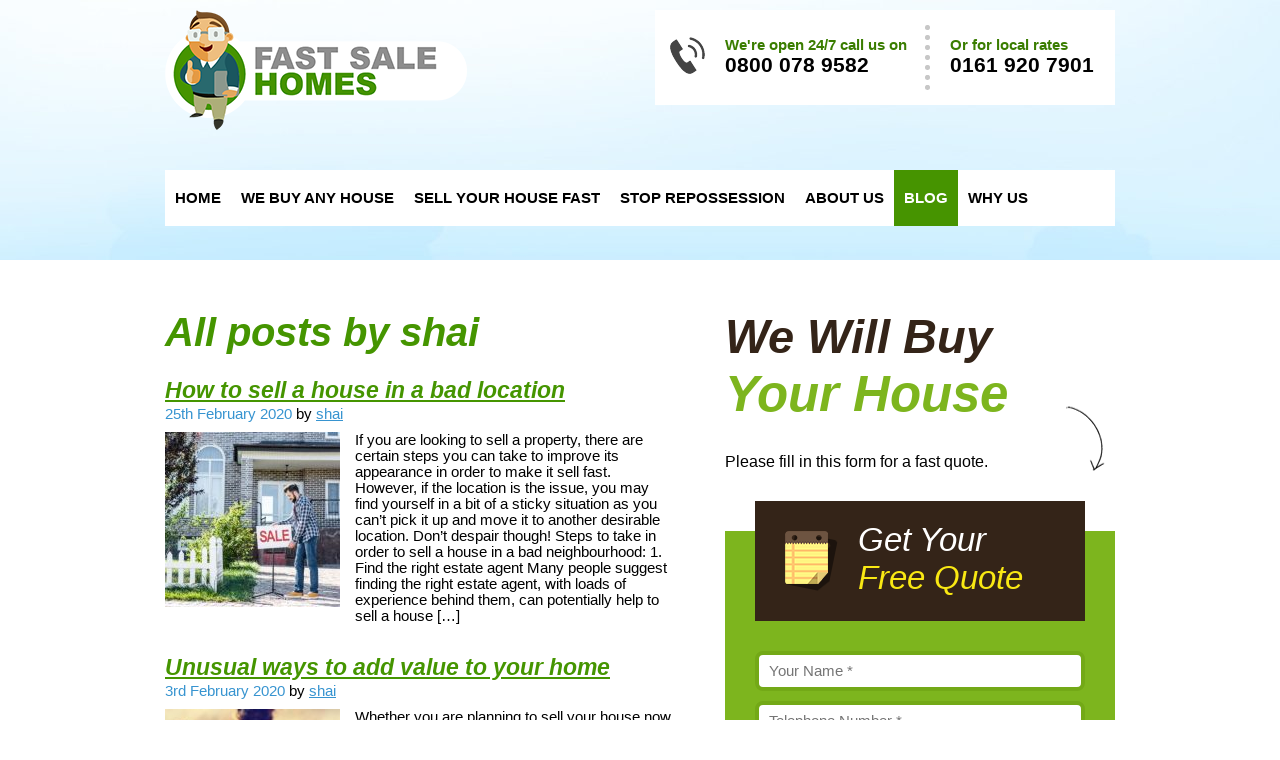

--- FILE ---
content_type: text/html; charset=UTF-8
request_url: https://www.fastsalehomes.co.uk/blog/author/shai/
body_size: 18081
content:
<!DOCTYPE html>
<html lang="en">
<head>
<title>shai, Author at Fast Sale Homes</title>

<meta charset="utf-8">

<!--//<link rel="stylesheet" type="text/css" href="https://www.fastsalehomes.co.uk/resources/whiteblue/template/css/general.c.css">//-->

<meta name="viewport" content="width=device-width, initial-scale=1">

<script src="https://www.fastsalehomes.co.uk/resources/whiteblue/template/jquery/jquery-1.8.3.min.v1700567996.js" defer></script>
<!--//<script src="https://www.fastsalehomes.co.uk/resources/whiteblue/template/jquery/jquery.cycle2.min.v1700567996.js" defer></script>//-->
<!--//<script src="https://www.fastsalehomes.co.uk/resources/whiteblue/template/jquery/jquery.fitvids.v1700567996.js" defer></script>//-->
<!--//<script src="http://ajax.googleapis.com/ajax/libs/webfont/1.5.18/webfont.js" defer></script>//-->



<link rel="icon" type="image/x-icon" href="https://www.fastsalehomes.co.uk/resources/whiteblue/template/favicon.ico" />

<script src="https://www.fastsalehomes.co.uk/resources/whiteblue/template/general.v1700567996.js" defer></script>
<script src="https://www.fastsalehomes.co.uk/resources/whiteblue/blog-template/blog-template.v1700567996.js" defer></script>








<!--// luckyorange.com //-->
<script type='text/javascript'>
	window.__lo_site_id = 98554;
	(function() {
		var wa = document.createElement('script'); wa.type = 'text/javascript'; wa.async = true;
		wa.src = 'https://d10lpsik1i8c69.cloudfront.net/w.js';
		var s = document.getElementsByTagName('script')[0]; s.parentNode.insertBefore(wa, s);
	})();
</script>


<link rel="profile" href="http://gmpg.org/xfn/11">
<link rel="pingback" href="https://www.fastsalehomes.co.uk/blog/xmlrpc.php">
<meta name='robots' content='noindex, follow' />

	<!-- This site is optimized with the Yoast SEO plugin v21.6 - https://yoast.com/wordpress/plugins/seo/ -->
	<meta property="og:locale" content="en_GB" />
	<meta property="og:type" content="profile" />
	<meta property="og:title" content="shai, Author at Fast Sale Homes" />
	<meta property="og:url" content="https://www.fastsalehomes.co.uk/blog/author/shai/" />
	<meta property="og:site_name" content="Fast Sale Homes" />
	<meta property="og:image" content="https://secure.gravatar.com/avatar/d9fcc0fdaff215f57f2026cc49222bc0?s=500&d=mm&r=g" />
	<meta name="twitter:card" content="summary_large_image" />
	<script type="application/ld+json" class="yoast-schema-graph">{"@context":"https://schema.org","@graph":[{"@type":"ProfilePage","@id":"https://www.fastsalehomes.co.uk/blog/author/shai/","url":"https://www.fastsalehomes.co.uk/blog/author/shai/","name":"shai, Author at Fast Sale Homes","isPartOf":{"@id":"https://www.fastsalehomes.co.uk/blog/#website"},"primaryImageOfPage":{"@id":"https://www.fastsalehomes.co.uk/blog/author/shai/#primaryimage"},"image":{"@id":"https://www.fastsalehomes.co.uk/blog/author/shai/#primaryimage"},"thumbnailUrl":"https://www.fastsalehomes.co.uk/blog/wp-content/uploads/2020/02/selling-house-in-bad-location.jpg","breadcrumb":{"@id":"https://www.fastsalehomes.co.uk/blog/author/shai/#breadcrumb"},"inLanguage":"en-GB","potentialAction":[{"@type":"ReadAction","target":["https://www.fastsalehomes.co.uk/blog/author/shai/"]}]},{"@type":"ImageObject","inLanguage":"en-GB","@id":"https://www.fastsalehomes.co.uk/blog/author/shai/#primaryimage","url":"https://www.fastsalehomes.co.uk/blog/wp-content/uploads/2020/02/selling-house-in-bad-location.jpg","contentUrl":"https://www.fastsalehomes.co.uk/blog/wp-content/uploads/2020/02/selling-house-in-bad-location.jpg","width":510,"height":340},{"@type":"BreadcrumbList","@id":"https://www.fastsalehomes.co.uk/blog/author/shai/#breadcrumb","itemListElement":[{"@type":"ListItem","position":1,"name":"Home","item":"https://www.fastsalehomes.co.uk/blog/"},{"@type":"ListItem","position":2,"name":"Archives for shai"}]},{"@type":"WebSite","@id":"https://www.fastsalehomes.co.uk/blog/#website","url":"https://www.fastsalehomes.co.uk/blog/","name":"Fast Sale Homes","description":"Just another WordPress site","potentialAction":[{"@type":"SearchAction","target":{"@type":"EntryPoint","urlTemplate":"https://www.fastsalehomes.co.uk/blog/?s={search_term_string}"},"query-input":"required name=search_term_string"}],"inLanguage":"en-GB"},{"@type":"Person","@id":"https://www.fastsalehomes.co.uk/blog/#/schema/person/7d2e18b00563b18ec8b1e713b30a610e","name":"shai","image":{"@type":"ImageObject","inLanguage":"en-GB","@id":"https://www.fastsalehomes.co.uk/blog/#/schema/person/image/","url":"https://secure.gravatar.com/avatar/d9fcc0fdaff215f57f2026cc49222bc0?s=96&d=mm&r=g","contentUrl":"https://secure.gravatar.com/avatar/d9fcc0fdaff215f57f2026cc49222bc0?s=96&d=mm&r=g","caption":"shai"},"mainEntityOfPage":{"@id":"https://www.fastsalehomes.co.uk/blog/author/shai/"}}]}</script>
	<!-- / Yoast SEO plugin. -->


<link rel="alternate" type="application/rss+xml" title="Fast Sale Homes &raquo; Feed" href="https://www.fastsalehomes.co.uk/blog/feed/" />
<link rel="alternate" type="application/rss+xml" title="Fast Sale Homes &raquo; Comments Feed" href="https://www.fastsalehomes.co.uk/blog/comments/feed/" />
<link rel="alternate" type="application/rss+xml" title="Fast Sale Homes &raquo; Posts by shai Feed" href="https://www.fastsalehomes.co.uk/blog/author/shai/feed/" />
<script type="text/javascript">
/* <![CDATA[ */
window._wpemojiSettings = {"baseUrl":"https:\/\/s.w.org\/images\/core\/emoji\/14.0.0\/72x72\/","ext":".png","svgUrl":"https:\/\/s.w.org\/images\/core\/emoji\/14.0.0\/svg\/","svgExt":".svg","source":{"concatemoji":"https:\/\/www.fastsalehomes.co.uk\/blog\/wp-includes\/js\/wp-emoji-release.min.js?ver=6.4.7"}};
/*! This file is auto-generated */
!function(i,n){var o,s,e;function c(e){try{var t={supportTests:e,timestamp:(new Date).valueOf()};sessionStorage.setItem(o,JSON.stringify(t))}catch(e){}}function p(e,t,n){e.clearRect(0,0,e.canvas.width,e.canvas.height),e.fillText(t,0,0);var t=new Uint32Array(e.getImageData(0,0,e.canvas.width,e.canvas.height).data),r=(e.clearRect(0,0,e.canvas.width,e.canvas.height),e.fillText(n,0,0),new Uint32Array(e.getImageData(0,0,e.canvas.width,e.canvas.height).data));return t.every(function(e,t){return e===r[t]})}function u(e,t,n){switch(t){case"flag":return n(e,"\ud83c\udff3\ufe0f\u200d\u26a7\ufe0f","\ud83c\udff3\ufe0f\u200b\u26a7\ufe0f")?!1:!n(e,"\ud83c\uddfa\ud83c\uddf3","\ud83c\uddfa\u200b\ud83c\uddf3")&&!n(e,"\ud83c\udff4\udb40\udc67\udb40\udc62\udb40\udc65\udb40\udc6e\udb40\udc67\udb40\udc7f","\ud83c\udff4\u200b\udb40\udc67\u200b\udb40\udc62\u200b\udb40\udc65\u200b\udb40\udc6e\u200b\udb40\udc67\u200b\udb40\udc7f");case"emoji":return!n(e,"\ud83e\udef1\ud83c\udffb\u200d\ud83e\udef2\ud83c\udfff","\ud83e\udef1\ud83c\udffb\u200b\ud83e\udef2\ud83c\udfff")}return!1}function f(e,t,n){var r="undefined"!=typeof WorkerGlobalScope&&self instanceof WorkerGlobalScope?new OffscreenCanvas(300,150):i.createElement("canvas"),a=r.getContext("2d",{willReadFrequently:!0}),o=(a.textBaseline="top",a.font="600 32px Arial",{});return e.forEach(function(e){o[e]=t(a,e,n)}),o}function t(e){var t=i.createElement("script");t.src=e,t.defer=!0,i.head.appendChild(t)}"undefined"!=typeof Promise&&(o="wpEmojiSettingsSupports",s=["flag","emoji"],n.supports={everything:!0,everythingExceptFlag:!0},e=new Promise(function(e){i.addEventListener("DOMContentLoaded",e,{once:!0})}),new Promise(function(t){var n=function(){try{var e=JSON.parse(sessionStorage.getItem(o));if("object"==typeof e&&"number"==typeof e.timestamp&&(new Date).valueOf()<e.timestamp+604800&&"object"==typeof e.supportTests)return e.supportTests}catch(e){}return null}();if(!n){if("undefined"!=typeof Worker&&"undefined"!=typeof OffscreenCanvas&&"undefined"!=typeof URL&&URL.createObjectURL&&"undefined"!=typeof Blob)try{var e="postMessage("+f.toString()+"("+[JSON.stringify(s),u.toString(),p.toString()].join(",")+"));",r=new Blob([e],{type:"text/javascript"}),a=new Worker(URL.createObjectURL(r),{name:"wpTestEmojiSupports"});return void(a.onmessage=function(e){c(n=e.data),a.terminate(),t(n)})}catch(e){}c(n=f(s,u,p))}t(n)}).then(function(e){for(var t in e)n.supports[t]=e[t],n.supports.everything=n.supports.everything&&n.supports[t],"flag"!==t&&(n.supports.everythingExceptFlag=n.supports.everythingExceptFlag&&n.supports[t]);n.supports.everythingExceptFlag=n.supports.everythingExceptFlag&&!n.supports.flag,n.DOMReady=!1,n.readyCallback=function(){n.DOMReady=!0}}).then(function(){return e}).then(function(){var e;n.supports.everything||(n.readyCallback(),(e=n.source||{}).concatemoji?t(e.concatemoji):e.wpemoji&&e.twemoji&&(t(e.twemoji),t(e.wpemoji)))}))}((window,document),window._wpemojiSettings);
/* ]]> */
</script>
<style id='wp-emoji-styles-inline-css' type='text/css'>

	img.wp-smiley, img.emoji {
		display: inline !important;
		border: none !important;
		box-shadow: none !important;
		height: 1em !important;
		width: 1em !important;
		margin: 0 0.07em !important;
		vertical-align: -0.1em !important;
		background: none !important;
		padding: 0 !important;
	}
</style>
<link rel='stylesheet' id='wp-block-library-css' href='https://www.fastsalehomes.co.uk/blog/wp-includes/css/dist/block-library/style.min.css?ver=6.4.7' type='text/css' media='all' />
<style id='classic-theme-styles-inline-css' type='text/css'>
/*! This file is auto-generated */
.wp-block-button__link{color:#fff;background-color:#32373c;border-radius:9999px;box-shadow:none;text-decoration:none;padding:calc(.667em + 2px) calc(1.333em + 2px);font-size:1.125em}.wp-block-file__button{background:#32373c;color:#fff;text-decoration:none}
</style>
<style id='global-styles-inline-css' type='text/css'>
body{--wp--preset--color--black: #000000;--wp--preset--color--cyan-bluish-gray: #abb8c3;--wp--preset--color--white: #ffffff;--wp--preset--color--pale-pink: #f78da7;--wp--preset--color--vivid-red: #cf2e2e;--wp--preset--color--luminous-vivid-orange: #ff6900;--wp--preset--color--luminous-vivid-amber: #fcb900;--wp--preset--color--light-green-cyan: #7bdcb5;--wp--preset--color--vivid-green-cyan: #00d084;--wp--preset--color--pale-cyan-blue: #8ed1fc;--wp--preset--color--vivid-cyan-blue: #0693e3;--wp--preset--color--vivid-purple: #9b51e0;--wp--preset--gradient--vivid-cyan-blue-to-vivid-purple: linear-gradient(135deg,rgba(6,147,227,1) 0%,rgb(155,81,224) 100%);--wp--preset--gradient--light-green-cyan-to-vivid-green-cyan: linear-gradient(135deg,rgb(122,220,180) 0%,rgb(0,208,130) 100%);--wp--preset--gradient--luminous-vivid-amber-to-luminous-vivid-orange: linear-gradient(135deg,rgba(252,185,0,1) 0%,rgba(255,105,0,1) 100%);--wp--preset--gradient--luminous-vivid-orange-to-vivid-red: linear-gradient(135deg,rgba(255,105,0,1) 0%,rgb(207,46,46) 100%);--wp--preset--gradient--very-light-gray-to-cyan-bluish-gray: linear-gradient(135deg,rgb(238,238,238) 0%,rgb(169,184,195) 100%);--wp--preset--gradient--cool-to-warm-spectrum: linear-gradient(135deg,rgb(74,234,220) 0%,rgb(151,120,209) 20%,rgb(207,42,186) 40%,rgb(238,44,130) 60%,rgb(251,105,98) 80%,rgb(254,248,76) 100%);--wp--preset--gradient--blush-light-purple: linear-gradient(135deg,rgb(255,206,236) 0%,rgb(152,150,240) 100%);--wp--preset--gradient--blush-bordeaux: linear-gradient(135deg,rgb(254,205,165) 0%,rgb(254,45,45) 50%,rgb(107,0,62) 100%);--wp--preset--gradient--luminous-dusk: linear-gradient(135deg,rgb(255,203,112) 0%,rgb(199,81,192) 50%,rgb(65,88,208) 100%);--wp--preset--gradient--pale-ocean: linear-gradient(135deg,rgb(255,245,203) 0%,rgb(182,227,212) 50%,rgb(51,167,181) 100%);--wp--preset--gradient--electric-grass: linear-gradient(135deg,rgb(202,248,128) 0%,rgb(113,206,126) 100%);--wp--preset--gradient--midnight: linear-gradient(135deg,rgb(2,3,129) 0%,rgb(40,116,252) 100%);--wp--preset--font-size--small: 13px;--wp--preset--font-size--medium: 20px;--wp--preset--font-size--large: 36px;--wp--preset--font-size--x-large: 42px;--wp--preset--spacing--20: 0.44rem;--wp--preset--spacing--30: 0.67rem;--wp--preset--spacing--40: 1rem;--wp--preset--spacing--50: 1.5rem;--wp--preset--spacing--60: 2.25rem;--wp--preset--spacing--70: 3.38rem;--wp--preset--spacing--80: 5.06rem;--wp--preset--shadow--natural: 6px 6px 9px rgba(0, 0, 0, 0.2);--wp--preset--shadow--deep: 12px 12px 50px rgba(0, 0, 0, 0.4);--wp--preset--shadow--sharp: 6px 6px 0px rgba(0, 0, 0, 0.2);--wp--preset--shadow--outlined: 6px 6px 0px -3px rgba(255, 255, 255, 1), 6px 6px rgba(0, 0, 0, 1);--wp--preset--shadow--crisp: 6px 6px 0px rgba(0, 0, 0, 1);}:where(.is-layout-flex){gap: 0.5em;}:where(.is-layout-grid){gap: 0.5em;}body .is-layout-flow > .alignleft{float: left;margin-inline-start: 0;margin-inline-end: 2em;}body .is-layout-flow > .alignright{float: right;margin-inline-start: 2em;margin-inline-end: 0;}body .is-layout-flow > .aligncenter{margin-left: auto !important;margin-right: auto !important;}body .is-layout-constrained > .alignleft{float: left;margin-inline-start: 0;margin-inline-end: 2em;}body .is-layout-constrained > .alignright{float: right;margin-inline-start: 2em;margin-inline-end: 0;}body .is-layout-constrained > .aligncenter{margin-left: auto !important;margin-right: auto !important;}body .is-layout-constrained > :where(:not(.alignleft):not(.alignright):not(.alignfull)){max-width: var(--wp--style--global--content-size);margin-left: auto !important;margin-right: auto !important;}body .is-layout-constrained > .alignwide{max-width: var(--wp--style--global--wide-size);}body .is-layout-flex{display: flex;}body .is-layout-flex{flex-wrap: wrap;align-items: center;}body .is-layout-flex > *{margin: 0;}body .is-layout-grid{display: grid;}body .is-layout-grid > *{margin: 0;}:where(.wp-block-columns.is-layout-flex){gap: 2em;}:where(.wp-block-columns.is-layout-grid){gap: 2em;}:where(.wp-block-post-template.is-layout-flex){gap: 1.25em;}:where(.wp-block-post-template.is-layout-grid){gap: 1.25em;}.has-black-color{color: var(--wp--preset--color--black) !important;}.has-cyan-bluish-gray-color{color: var(--wp--preset--color--cyan-bluish-gray) !important;}.has-white-color{color: var(--wp--preset--color--white) !important;}.has-pale-pink-color{color: var(--wp--preset--color--pale-pink) !important;}.has-vivid-red-color{color: var(--wp--preset--color--vivid-red) !important;}.has-luminous-vivid-orange-color{color: var(--wp--preset--color--luminous-vivid-orange) !important;}.has-luminous-vivid-amber-color{color: var(--wp--preset--color--luminous-vivid-amber) !important;}.has-light-green-cyan-color{color: var(--wp--preset--color--light-green-cyan) !important;}.has-vivid-green-cyan-color{color: var(--wp--preset--color--vivid-green-cyan) !important;}.has-pale-cyan-blue-color{color: var(--wp--preset--color--pale-cyan-blue) !important;}.has-vivid-cyan-blue-color{color: var(--wp--preset--color--vivid-cyan-blue) !important;}.has-vivid-purple-color{color: var(--wp--preset--color--vivid-purple) !important;}.has-black-background-color{background-color: var(--wp--preset--color--black) !important;}.has-cyan-bluish-gray-background-color{background-color: var(--wp--preset--color--cyan-bluish-gray) !important;}.has-white-background-color{background-color: var(--wp--preset--color--white) !important;}.has-pale-pink-background-color{background-color: var(--wp--preset--color--pale-pink) !important;}.has-vivid-red-background-color{background-color: var(--wp--preset--color--vivid-red) !important;}.has-luminous-vivid-orange-background-color{background-color: var(--wp--preset--color--luminous-vivid-orange) !important;}.has-luminous-vivid-amber-background-color{background-color: var(--wp--preset--color--luminous-vivid-amber) !important;}.has-light-green-cyan-background-color{background-color: var(--wp--preset--color--light-green-cyan) !important;}.has-vivid-green-cyan-background-color{background-color: var(--wp--preset--color--vivid-green-cyan) !important;}.has-pale-cyan-blue-background-color{background-color: var(--wp--preset--color--pale-cyan-blue) !important;}.has-vivid-cyan-blue-background-color{background-color: var(--wp--preset--color--vivid-cyan-blue) !important;}.has-vivid-purple-background-color{background-color: var(--wp--preset--color--vivid-purple) !important;}.has-black-border-color{border-color: var(--wp--preset--color--black) !important;}.has-cyan-bluish-gray-border-color{border-color: var(--wp--preset--color--cyan-bluish-gray) !important;}.has-white-border-color{border-color: var(--wp--preset--color--white) !important;}.has-pale-pink-border-color{border-color: var(--wp--preset--color--pale-pink) !important;}.has-vivid-red-border-color{border-color: var(--wp--preset--color--vivid-red) !important;}.has-luminous-vivid-orange-border-color{border-color: var(--wp--preset--color--luminous-vivid-orange) !important;}.has-luminous-vivid-amber-border-color{border-color: var(--wp--preset--color--luminous-vivid-amber) !important;}.has-light-green-cyan-border-color{border-color: var(--wp--preset--color--light-green-cyan) !important;}.has-vivid-green-cyan-border-color{border-color: var(--wp--preset--color--vivid-green-cyan) !important;}.has-pale-cyan-blue-border-color{border-color: var(--wp--preset--color--pale-cyan-blue) !important;}.has-vivid-cyan-blue-border-color{border-color: var(--wp--preset--color--vivid-cyan-blue) !important;}.has-vivid-purple-border-color{border-color: var(--wp--preset--color--vivid-purple) !important;}.has-vivid-cyan-blue-to-vivid-purple-gradient-background{background: var(--wp--preset--gradient--vivid-cyan-blue-to-vivid-purple) !important;}.has-light-green-cyan-to-vivid-green-cyan-gradient-background{background: var(--wp--preset--gradient--light-green-cyan-to-vivid-green-cyan) !important;}.has-luminous-vivid-amber-to-luminous-vivid-orange-gradient-background{background: var(--wp--preset--gradient--luminous-vivid-amber-to-luminous-vivid-orange) !important;}.has-luminous-vivid-orange-to-vivid-red-gradient-background{background: var(--wp--preset--gradient--luminous-vivid-orange-to-vivid-red) !important;}.has-very-light-gray-to-cyan-bluish-gray-gradient-background{background: var(--wp--preset--gradient--very-light-gray-to-cyan-bluish-gray) !important;}.has-cool-to-warm-spectrum-gradient-background{background: var(--wp--preset--gradient--cool-to-warm-spectrum) !important;}.has-blush-light-purple-gradient-background{background: var(--wp--preset--gradient--blush-light-purple) !important;}.has-blush-bordeaux-gradient-background{background: var(--wp--preset--gradient--blush-bordeaux) !important;}.has-luminous-dusk-gradient-background{background: var(--wp--preset--gradient--luminous-dusk) !important;}.has-pale-ocean-gradient-background{background: var(--wp--preset--gradient--pale-ocean) !important;}.has-electric-grass-gradient-background{background: var(--wp--preset--gradient--electric-grass) !important;}.has-midnight-gradient-background{background: var(--wp--preset--gradient--midnight) !important;}.has-small-font-size{font-size: var(--wp--preset--font-size--small) !important;}.has-medium-font-size{font-size: var(--wp--preset--font-size--medium) !important;}.has-large-font-size{font-size: var(--wp--preset--font-size--large) !important;}.has-x-large-font-size{font-size: var(--wp--preset--font-size--x-large) !important;}
.wp-block-navigation a:where(:not(.wp-element-button)){color: inherit;}
:where(.wp-block-post-template.is-layout-flex){gap: 1.25em;}:where(.wp-block-post-template.is-layout-grid){gap: 1.25em;}
:where(.wp-block-columns.is-layout-flex){gap: 2em;}:where(.wp-block-columns.is-layout-grid){gap: 2em;}
.wp-block-pullquote{font-size: 1.5em;line-height: 1.6;}
</style>
<link rel="https://api.w.org/" href="https://www.fastsalehomes.co.uk/blog/wp-json/" /><link rel="alternate" type="application/json" href="https://www.fastsalehomes.co.uk/blog/wp-json/wp/v2/users/2" /><link rel="EditURI" type="application/rsd+xml" title="RSD" href="https://www.fastsalehomes.co.uk/blog/xmlrpc.php?rsd" />
<meta name="generator" content="WordPress 6.4.7" />


<style>

html{color:#000;background:#FFF}body,div,dl,dt,dd,ul,ol,li,h1,h2,h3,h4,h5,h6,pre,code,form,fieldset,legend,input,textarea,p,blockquote,th,td{margin:0;padding:0}table{border-collapse:collapse;border-spacing:0}fieldset,img{border:0}address,caption,cite,code,dfn,em,strong,th,var{font-style:normal;font-weight:normal}ol,ul{list-style:none}caption,th{text-align:left}h1,h2,h3,h4,h5,h6{font-size:100%;font-weight:normal}q:before,q:after{content:''}abbr,acronym{border:0;font-variant:normal}sup{vertical-align:text-top}sub{vertical-align:text-bottom}input,textarea,select{font-family:inherit;font-size:inherit;font-weight:inherit}input,textarea,select{*font-size:100%}legend{color:#000}#yui3-css-stamp.cssreset{display:none}body,html{background-color:#ffffff;}body{font-family:"Open Sans",sans-serif;color:#000000;font-size:11pt;}strong{font-weight:bold;}em{font-style:italic;}.clear{clear:both;}.accessibility{display:none;}iframe{border:none;}.bodycontent{color:#000000;}.bodycontent h1{font-size:30pt;margin-bottom:22px;font-weight:bold;color:#459500;font-style:italic;}.bodycontent h2{font-size:23pt;margin-bottom:0.5em;font-weight:bold;color:#459500;font-style:italic;}.bodycontent h3{font-size:14pt;margin-bottom:0.5em;font-weight:bold;color:#459500;}.bodycontent h4{margin-bottom:0.5em;font-weight:bold;color:#459500;}.bodycontent p{margin-bottom:1em;}.bodycontent p:last-child{margin-bottom:0;}.bodycontent a{color:#3794d0;text-decoration:underline;}.bodycontent a:hover{color:#177a9f;}.bodycontent .nohighlight{color:inherit;text-decoration:underline;}.bodycontent ul{margin-bottom:1.5em;}.bodycontent ul > li{margin-bottom:0.8em;padding-left:10px;margin-left:30px;list-style-type:circle;}.bodycontent ul > li:last-child{margin-bottom:0;}.bodycontent ol{margin-bottom:1.5em;}.bodycontent ol > li{margin-bottom:0.8em;padding-left:5px;margin-left:30px;list-style-type:decimal;}.bodycontent ol.roman > li{list-style-type:lower-roman;}.bodycontent ol.steps{margin-bottom:1.5em;counter-reset:steps;}.bodycontent ol.steps > li{margin-bottom:2em;padding-left:0;margin-left:0;list-style-type:none;counter-increment:steps;}.bodycontent ol.steps > li .title{font-weight:bold;margin-bottom:1em;}.bodycontent ol.steps > li .title:before{content:"Step " counter(steps) ":";display:block;float:left;width:55px;}dl.standardfaq{padding-left:35px;}dl.standardfaq dt,dl.standardfaq dd{}dl.standardfaq dt{font-weight:bold;font-size:20px;margin-bottom:10px;clear:both;}dl.standardfaq dt:before,dl.standardfaq dd:before{font-size:26px;font-weight:bold;width:35px;float:left;display:block;margin-top:-6px;margin-left:-35px;}dl.standardfaq dt:before{content:"Q:";color:#459500;}dl.standardfaq dd:before{content:"A:";color:#459500;}dl.standardfaq dd{display:block;float:left;margin-bottom:20px;}.bodycontent table{margin-bottom:1em;}.bodycontent table td,.bodycontent table th{padding:2px;}.bodycontent table th{font-weight:bold;}.bodycontent .photo-left{float:left;display:block;margin-right:10px;margin-bottom:10px;}.bodycontent .photo-right{float:right;display:block;margin-left:10px;margin-bottom:10px;}.bodycontent .photo-full{max-width:100%;height:auto;}.bodycontent .trust_logos{margin-bottom:20px;}.bodycontent .trust_logos ul{margin-bottom:0;}.bodycontent .trust_logos ul li{margin-bottom:0;padding-left:0;margin-left:0;list-style-type:none;margin-right:20px;float:left;}.bodycontent .customer_testimonials ul{margin-bottom:0;}.bodycontent .customer_testimonials ul li{margin-bottom:1em;padding-left:0;margin-left:0;list-style-type:none;}.bodycontent .customer_testimonials .testimonial_info{font-style:italic;margin-bottom:5px;}.bodycontent .customer_testimonials .author{font-weight:bold;}.wrapper{min-width:320px;max-width:1600px;}.header_background{background-image:url("https://www.fastsalehomes.co.uk/resources/whiteblue/template/home_top_panel/background.v1700567996.jpg");background-position:center top;min-height:260px;}@media (max-width:950px){.header_background{min-height:0;}}.inner_content{margin-left:auto;margin-right:auto;max-width:970px;padding-left:10px;padding-right:10px;box-sizing:border-box;position:relative;}.header_panel{padding-top:10px;}.header_panel .logo_telephone{margin-bottom:40px;}.header_panel .logo_telephone .logo_telephone .site_logo_name{float:left;width:302px;}.header_panel .logo_telephone .logo_telephone .site_logo_name .logo,.header_panel .logo_telephone .logo_telephone .site_logo_name .logo img{display:block;}.header_panel .logo_telephone .logo_telephone .telephone_numbers{float:right;width:460px;background-color:#ffffff;padding:15px;box-sizing:border-box;}.header_panel .logo_telephone .logo_telephone .telephone_numbers .phone{float:left;margin-right:20px;width:35px;padding-top:12px;}.header_panel .logo_telephone .logo_telephone .telephone_numbers .line{height:65px;border-left:5px dotted #c7c7c7;float:left;padding-right:20px;}.header_panel .logo_telephone .logo_telephone .telephone_numbers .number_section{float:left;padding-top:12px;}.header_panel .logo_telephone .logo_telephone .telephone_numbers .number_section_call{width:200px;}.header_panel .logo_telephone .logo_telephone .telephone_numbers .number_section_local{width:150px;}.header_panel .logo_telephone .logo_telephone .telephone_numbers .number_section .info_number .open{color:#3a7d00;font-weight:bold;font-size:11pt;}.header_panel .logo_telephone .logo_telephone .telephone_numbers .number_section .info_number .number{font-weight:bold;font-size:16pt;}.header_panel .logo_telephone .logo_telephone .telephone_numbers .number_section .info_number .number a{color:#000000;}@media (max-width:850px){.header_panel{padding-bottom:15px;}.header_panel .logo_telephone .logo_telephone .site_logo_name{float:none;margin-left:auto;margin-right:auto;}.header_panel .logo_telephone .logo_telephone .telephone_numbers{text-align:center;float:none;margin-bottom:20px;margin-left:auto;margin-right:auto;width:100%;max-width:460px;}.header_panel .logo_telephone .logo_telephone .telephone_numbers .phone{float:none;}.header_panel .logo_telephone .logo_telephone .telephone_numbers .line{height:10px;border-left:none;border-bottom:5px dotted #c7c7c7;float:none;padding-right:0;width:100%;}.header_panel .logo_telephone .logo_telephone .telephone_numbers .number_section{float:none;}.header_panel .logo_telephone .logo_telephone .telephone_numbers .number_section_call{width:100%;}.header_panel .logo_telephone .logo_telephone .telephone_numbers .number_section_local{width:100%;}}.openclose_navigation{display:none;}.openclose_navigation{position:fixed;right:0;display:none;padding-top:15px;padding-bottom:5px;padding-left:10px;padding-right:10px;margin-right:10px;background-color:#ffffff;border:1px solid #459500;font-size:8pt;color:#459500;text-decoration:none;text-align:center;z-index:2;}.openclose_navigation .name{display:block;text-align:center;}@media (max-width:950px){.openclose_navigation{display:block;}}.navigation_panel{}.navigation_panel .page_navigation{background-color:#ffffff;}.navigation_panel .page_navigation ul li a{text-transform:uppercase;color:#000000;text-decoration:none;padding-top:20px;padding-bottom:20px;padding-left:10px;padding-right:10px;display:block;float:left;font-weight:bold;}.navigation_panel .page_navigation ul li a:hover,.navigation_panel .page_navigation ul li .selected{background-color:#469400;color:#ffffff;}@media (max-width:950px){.navigation_panel{display:none;position:absolute;top:0;width:100%;z-index:1;}.navigation_panel .page_navigation{background-color:#dcf6f7;}.navigation_panel .page_navigation ul li a{float:none;text-align:center;margin-bottom:5px;background-color:#ffffff;}}.home_top_panel{padding-top:35px;}.home_top_panel .inner_content{position:relative;}.home_top_panel .steps{float:right;max-width:305px;width:100%;}.home_top_panel .steps ol{counter-reset:steps;}.home_top_panel .steps li{width:100%;height:90px;box-sizing:border-box;border-radius:8px;background-position:left center;background-repeat:no-repeat;counter-increment:steps;position:relative;margin-bottom:5px;}.home_top_panel .steps li .icon{position:absolute;left:-30px;}.home_top_panel .steps li .step,.home_top_panel .steps li .info{color:#ffffff;}.home_top_panel .steps li .info:before{content:"Step " counter(steps);font-weight:bold;display:block;font-size:22pt;font-style:italic;margin-bottom:2px;}.home_top_panel .steps li .info{font-size:14pt;margin-left:80px;padding-top:15px;}.home_top_panel .steps .apply{background-color:#4cabd6;}.home_top_panel .steps .apply .icon{top:18px;}.home_top_panel .steps .price{background-color:#7db51e;}.home_top_panel .steps .price .icon{top:13px;}.home_top_panel .steps .completion{background-color:#eda918;}.home_top_panel .steps .completion .icon{top:15px;}.home_top_panel .bubble_man .bubble{position:absolute;left:70px;background-image:url("https://www.fastsalehomes.co.uk/resources/whiteblue/template/home_top_panel/bubble_man.v1700567996.png");width:525px;height:587px;}.home_top_panel .bubble_man .bubble .info{color:#4cabd6;font-weight:bold;font-style:italic;padding-top:75px;padding-left:70px;}.home_top_panel .bubble_man .bubble .info .sell_your{font-size:40pt;}.home_top_panel .bubble_man .bubble .info .house_fast{font-size:28pt;margin-bottom:15px;}.home_top_panel .bubble_man .bubble .any_home{color:#4b4b4b;font-size:26pt;}.home_top_panel .left_info_form{margin-top:200px;}.home_top_panel .left_info_form .left_info{float:left;width:335px;color:#ffffff;margin-top:130px;}.home_top_panel .left_info_form .left_info .faster_way{margin-bottom:25px;}.home_top_panel .left_info_form .left_info .faster_way p.title{font-size:12pt;}.home_top_panel .left_info_form .left_info .faster_way p{margin-bottom:15px;font-size:10pt;}.home_top_panel .left_info_form .left_info .faster_way h2{font-size:28px;font-weight:bold;font-style:italic;margin-bottom:15px;text-transform:uppercase;}.home_top_panel .left_info_form .left_info .privacy_box{float:right;position:relative;width:280px;margin-bottom:30px;}.home_top_panel .left_info_form .left_info .privacy_box .info{background-color:#ffffff;color:#000000;border-radius:8px;padding:20px;padding-left:52px;font-size:9pt;box-sizing:border-box;width:100%;}.home_top_panel .left_info_form .left_info .privacy_box .padlock{position:absolute;top:16px;left:-34px;}.home_top_panel .left_info_form .left_info .privacy_box .info h2{font-weight:bold;font-size:13pt;font-style:italic;}.home_top_panel .form_title_form{float:right;background-color:#7db51e;width:calc(100% - 335px - 68px);padding:30px;box-sizing:border-box;margin-bottom:30px;}.home_top_panel .form_title_form .form_title .title{color:#ffffff;font-weight:bold;font-size:23pt;font-style:italic;margin-bottom:30px;}.home_top_panel .lead_box .lead_form{}.home_top_panel .lead_form{}.home_top_panel .lead_form .field-type-text:-webkit-input-placeholder{opacity:1.0;}.home_top_panel .lead_form .field-type-text::-moz-placeholder{opacity:1.0;}.home_top_panel .lead_form .field-type-text:-ms-input-placeholder{opacity:1.0;}.home_top_panel .lead_form .field-type-text{padding-left:10px;padding-right:10px;}.home_top_panel .lead_form .field-type-option{padding-left:6px;}.home_top_panel .lead_form .field-type-text,.home_top_panel .lead_form .field-type-option{height:40px;line-height:40px;margin-bottom:10px;color:#52596b;border:4px solid #73a917;width:100%;;box-sizing:border-box;border-radius:8px;}.home_top_panel .lead_form .field-email{display:none;}.home_top_panel .lead_form .message{font-size:10pt;color:#ffffff;margin-bottom:20px;}.home_top_panel .lead_form .btn-submit{color:#ffffff;background-color:#eda918;width:100%;font-size:18pt;border-width:0;border-radius:8px;padding-top:14px;padding-bottom:14px;font-style:italic;font-weight:bold;border:4px solid #73a917;}.home_top_panel .lead_form .success{color:#ffffff;font-size:15pt;margin-bottom:5px;}.home_top_panel .lead_form .error_msgs{margin-bottom:20px;}.home_top_panel .lead_form .error_msgs .error_msg{padding:10px;background-color:#e41e25;color:#ffffff;font-weight:bold;margin-bottom:5px;font-size:9pt;border-radius:8px;border:4px solid #73a917;}@media (max-width:990px){.home_top_panel .bubble_man .bubble{width:300px;height:335px;background-size:contain;}.home_top_panel .bubble_man .bubble .info{padding-top:40px;padding-left:45px;}.home_top_panel .bubble_man .bubble .info .sell_your{font-size:30pt;}.home_top_panel .bubble_man .bubble .info .house_fast{font-size:15pt;}.home_top_panel .bubble_man .bubble .any_home{font-size:13pt;}.home_top_panel .steps{float:none;margin-left:auto;margin-right:auto;margin-bottom:15px;}.home_top_panel .bubble_man .bubble{position:static;margin-left:auto;margin-right:auto;margin-bottom:15px;}.home_top_panel .left_info_form{margin-top:0;padding-bottom:35px;}.home_top_panel .left_info_form .left_info{margin-top:0;margin-left:auto;margin-right:auto;float:none;width:auto;}.home_top_panel .left_info_form .left_info{float:none;}.home_top_panel .form_title_form{float:none;margin-left:auto;margin-right:auto;width:400px;}.home_top_panel .left_info_form .left_info .privacy_box{float:none;margin-left:auto;margin-right:auto;margin-bottom:0;}.home_top_panel .left_info_form .left_info .privacy_box .info{}}@media (max-width:550px){.home_top_panel .form_title_form{width:100%;}.home_top_panel .form_title_form .form_title .title{font-size:15pt;}}.middle_content{padding-top:50px;}.main_panel{float:left;width:calc(100% - 50px - 390px);}.right_side_panel{float:right;width:390px;}.right_side_panel .call_to_action{position:relative;width:100%;margin-bottom:60px;}.right_side_panel .call_to_action .title{margin-bottom:30px;}.right_side_panel .call_to_action .buy{color:#342418;font-style:italic;font-weight:bold;font-size:35pt;}.right_side_panel .call_to_action .house{color:#7db51e;font-style:italic;font-weight:bold;font-size:38pt;}.right_side_panel .call_to_action .instructions{font-size:12pt;}.right_side_panel .call_to_action .arrow{position:absolute;bottom:0;right:10px;display:block;}.right_side_panel .form_title_form{position:relative;margin-bottom:28px;}.right_side_panel .form_title{background-color:#342418;width:calc(100% - 30px - 30px);height:120px;margin-left:auto;margin-right:auto;position:absolute;top:-30px;}.right_side_panel .form_title{margin-left:30px;}.right_side_panel .form_title .icon{float:left;width:53px;margin-left:30px;margin-top:30px;}.right_side_panel .form_title .title{float:left;padding:20px;font-size:25pt;font-style:italic;}.right_side_panel .form_title .title .get{color:#ffffff;}.right_side_panel .form_title .title .quote{color:#f9e813;}.right_side_panel .lead_box .lead_form{background-color:#7db51e;}.right_side_panel .lead_form{padding:30px;padding-top:120px;}.right_side_panel .lead_form .field-type-text:-webkit-input-placeholder{opacity:1.0;}.right_side_panel .lead_form .field-type-text::-moz-placeholder{opacity:1.0;}.right_side_panel .lead_form .field-type-text:-ms-input-placeholder{opacity:1.0;}.right_side_panel .lead_form .field-type-text{padding-left:10px;padding-right:10px;}.right_side_panel .lead_form .field-type-option{padding-left:6px;}.right_side_panel .lead_form .field-type-text,.right_side_panel .lead_form .field-type-option{height:40px;line-height:40px;margin-bottom:10px;color:#52596b;border:4px solid #73a917;width:100%;;box-sizing:border-box;border-radius:8px;}.right_side_panel .lead_form .field-email{display:none;}.right_side_panel .lead_form .message{font-size:10pt;color:#ffffff;margin-bottom:20px;}.right_side_panel .lead_form .btn-submit{color:#ffffff;background-color:#342418;width:100%;font-size:18pt;border-width:0;border-radius:8px;padding-top:14px;padding-bottom:14px;font-style:italic;font-weight:bold;border:4px solid #73a917;}.right_side_panel .lead_form .success{color:#ffffff;font-size:15pt;margin-bottom:5px;}.right_side_panel .lead_form .error_msgs{margin-bottom:20px;}.right_side_panel .lead_form .error_msgs .error_msg{padding:10px;background-color:#e41e25;color:#ffffff;font-weight:bold;margin-bottom:5px;font-size:9pt;border-radius:8px;border:4px solid #73a917;}.testimonial_panel{padding-top:65px;}.testimonial_panel h2{text-align:center;font-size:35pt;margin-bottom:20px;font-weight:bold;font-style:italic;}.testimonial_panel .testimonial_items_scroll{width:100%;overflow-x:hidden;}.testimonial_panel .testimonial_items{width:calc(100% * 3);margin-bottom:40px;}.testimonial_panel .testimonial_items .testimonial_item{width:100%;float:left;}.testimonial_panel .testimonial_items .testimonial_item .photo{margin-left:auto;margin-right:auto;border:8px solid #4ad8d9;background-color:#4ad8d9;border-radius:8px;width:101px;display:block;margin-bottom:15px;}.testimonial_panel .testimonial_items .testimonial_item .quote{margin-bottom:15px;text-align:center;}.testimonial_panel .testimonial_items .testimonial_item .name_area{text-align:center;}.testimonial_panel .testimonial_items .testimonial_item .name_area .name{font-weight:bold;font-size:13pt;}.testimonial_panel ul.navigation{margin-left:auto;margin-right:auto;width:calc((12px * 3) + (8px * (3 - 1)) + 2px);height:14px;}.testimonial_panel ul.navigation li{margin-right:8px;display:block;float:left;}.testimonial_panel ul.navigation li:last-child{margin-right:0;}.testimonial_panel ul.navigation li a{border-radius:2px;background-color:#c2c2c2;width:12px;height:12px;margin-top:1px;display:block;}.testimonial_panel ul.navigation li a.current{background-color:#31a023;width:14px;height:14px;margin-top:0;}.testimonial_panel ul.navigation li a span{display:none;}.footer_panel{padding-bottom:40px;}.footer_panel .line{background-color:#cfcfcf;height:1px;margin-top:40px;margin-bottom:40px;}.footer_panel h2{text-transform:uppercase;font-weight:bold;font-size:15pt;font-style:italic;margin-bottom:20px;}.footer_panel ul li{margin-bottom:0.8em;padding-left:10px;padding-right:10px;margin-left:20px;list-style-type:circle;width:calc(20% - 20px);float:left;box-sizing:border-box;}.footer_panel ul li a{text-decoration:none;font-size:10pt;color:#000000;}.footer_panel ul li a:hover{text-decoration:underline;}.footer_panel .copyright{text-align:center;font-size:9pt;}@media (max-width:990px){.main_panel{float:none;width:100%;margin-bottom:40px;}.right_side_panel{float:none;width:100%;}.right_side_panel .call_to_action .arrow{display:none;}.footer_panel ul li{width:calc(33% - 20px);}}@media (max-width:550px){.right_side_panel .form_title .title{padding-top:32px;font-size:15pt;}.footer_panel ul{text-align:center;}.footer_panel ul li{width:auto;display:inline;margin-left:0;float:none;line-height:1.5em;padding-left:0;padding-right:10px;margin-left:0;margin-right:10px;border-right:1px solid #000000;}.footer_panel ul li:last-child{border-right:none;}}.page-home .header_background{background-image:url("https://www.fastsalehomes.co.uk/resources/whiteblue/template/home_top_panel/background.v1700567996.jpg");background-position:center top;background-repeat:no-repeat;min-height:754px;background-color:#459500;}.page-home .help_panel h1{font-size:30pt;margin-bottom:22px;font-weight:bold;color:#000000;text-align:center;font-style:italic;}.page-home .help_panel h2{text-align:center;font-weight:bold;font-style:italic;font-size:40pt;margin-bottom:50px;}.page-home .help_panel h2 .help{color:#000000;}.page-home .help_panel h2 .do{color:#459500;}.page-home .help_panel .what_do_help{margin-bottom:50px;}.page-home .help_panel .what_do_help ul{margin-bottom:1.5em;}.page-home .help_panel .what_do_help ul li{margin-bottom:0;padding-left:0;margin-left:0;list-style-type:none;}.page-home .help_panel .what_do_help ul li .box{background-color:#f0f0f0;width:calc((100% - 130px) / 2);float:left;border-radius:8px;padding-left:80px;padding-right:60px;padding-top:40px;padding-bottom:40px;position:relative;box-sizing:border-box;}.page-home .help_panel .what_do_help ul li:nth-child(1) .box,.page-home .help_panel .what_do_help ul li:nth-child(2) .box{margin-bottom:30px;}.page-home .help_panel .what_do_help ul li:nth-child(1) .box,.page-home .help_panel .what_do_help ul li:nth-child(3) .box{margin-right:130px;}.page-home .help_panel .what_do_help ul li .icon{position:absolute;left:-50px;top:30px;}.page-home .help_panel .what_do_help ul li .title_info{min-height:190px;}.page-home .help_panel .what_do_help ul li .title_info h3{color:#000000;margin-bottom:20px;font-style:italic;}.page-home .help_panel .what_do_help ul li .read_more{position:relative;background-color:#535353;border-radius:8px;color:#ffffff;font-weight:bold;padding:13px;padding-left:38px;text-decoration:none;display:inline-block;margin-bottom:0;}.page-home .help_panel .what_do_help ul li .read_more:hover{}.page-home .help_panel .what_do_help ul li .read_more .arrow{position:absolute;top:0;left:-15px;display:block;}.page-home .help_panel .what_do_help ul li .read_more:hover .arrow{transform:rotate(90deg);transition-duration:400ms;}@media (max-width:990px){.page-home .help_panel .what_do_help ul li .box{width:100%;max-width:390px;float:none;margin-left:auto;margin-right:auto;}.page-home .help_panel .what_do_help ul li .box,.page-home .help_panel .what_do_help ul li:nth-child(1) .box,.page-home .help_panel .what_do_help ul li:nth-child(2) .box{margin-bottom:15px;}.page-home .help_panel .what_do_help ul li:nth-child(1) .box,.page-home .help_panel .what_do_help ul li:nth-child(3) .box{margin-right:auto;}.page-home .help_panel .what_do_help ul li .title_info{padding-bottom:20px;}}.page-home .help_panel .circumstance{margin-bottom:50px;}.page-home .help_panel .life_ring{float:left;width:68px;height:73px;margin-right:25px;}.page-home .help_panel .circumstance .info{float:left;width:calc(100% - 68px - 25px);font-size:23pt;}.page-home .call_benefit_panel{background-image:url("https://www.fastsalehomes.co.uk/resources/whiteblue/home/call_benefit_panel.v1700567996.jpg");background-position:center top;min-height:702px;background-repeat:no-repeat;background-position:center bottom;}.page-home .call_benefit_panel .call_us{width:55%;float:left;background-color:#ffffff;border-radius:8px;padding:50px;margin-top:78px;box-sizing:border-box;}.page-home .call_benefit_panel .call_us .lady_phone_title .lady_phone{float:left;width:211px;margin-right:30px;margin-top:-98px;margin-left:-20px;margin-bottom:30px;}.page-home .call_benefit_panel .call_us .lady_phone_title h2{float:left;font-style:italic;font-size:25pt;font-weight:bold;color:#000000;}.page-home .call_benefit_panel .call_us .telephone{font-size:25pt;font-weight:bold;font-style:italic;}.page-home .call_benefit_panel .benefits{width:40%;float:right;background-color:#ffffff;border-radius:8px;padding:50px;box-sizing:border-box;margin-top:135px;}.page-home .call_benefit_panel .benefits h2{background-image:url("https://www.fastsalehomes.co.uk/resources/whiteblue/home/benifits_title.v1700567996.png");background-repeat:no-repeat;width:240px;height:91px;line-height:91px;text-indent:50px;color:#ffffff;margin-top:-87px;margin-left:-20px;font-size:27pt;font-weight:bold;font-style:italic;margin-bottom:45px;}.page-home .call_benefit_panel .benefits ul{margin-bottom:0;}.page-home .call_benefit_panel .benefits ul > li{margin-bottom:10px;padding-left:30px;margin-left:0px;margin-top:20px;list-style-type:none;background-image:url("https://www.fastsalehomes.co.uk/resources/whiteblue/home/benefits_bullet.v1700567996.png");background-repeat:no-repeat;background-position:0px 0px;border-bottom:1px dashed #c3c3c3;padding-bottom:20px;font-size:14pt;}.page-home .call_benefit_panel .benefits ul > li:last-child{margin-bottom:0;}@media (max-width:850px){.page-home .call_benefit_panel{padding-top:70px;padding-bottom:50px;}.page-home .call_benefit_panel .call_us{width:100%;float:none;margin-top:0;margin-bottom:80px;}.page-home .call_benefit_panel .call_us .lady_phone_title h2 br{display:none;}.page-home .call_benefit_panel .benefits{width:100%;float:none;margin-top:0;}}.page-sell-house-fast .comparison{margin-bottom:30px;}.page-callcentre .header_panel,.page-callcentre .header_background,.page-callcentre .testimonial_panel,.page-callcentre .top_panel,.page-callcentre .right_side_panel,.page-callcentre .footer_panel,.page-callcentre .right_side_panel,.page-callcentre .openclose_navigation{display:none;}.page-callcentre .main_panel{padding-top:15px;padding-bottom:15px;}.page-callcentre .main_panel_left{width:600px;}.page-callcentre .lead_form_callcentre .error_msgs{margin-bottom:10px;}.page-callcentre .lead_form_callcentre .error_msg{margin-bottom:5px;background-color:#e41e25;color:#ffffff;padding:10px;font-weight:bold;font-style:italic;border-radius:5px;}.page-callcentre .lead_form_callcentre .instructions{border-radius:5px;border:1px solid #00aeef;background-color:#fcfcfc;padding:10px;margin-bottom:20px;}.page-callcentre .lead_form_callcentre .field-group{margin-bottom:10px;}.page-callcentre .lead_form_callcentre .field-title{font-weight:bold;margin-bottom:2px;color:#51586b;}.page-callcentre .lead_form_callcentre .field-type-text,.page-callcentre .lead_form_callcentre .field-type-textarea,.page-callcentre .lead_form_callcentre .field-type-option{border-radius:5px;border:1px solid #00aeef;padding:4px;padding-top:5px;padding-bottom:5px;margin-bottom:10px;width:100%;box-sizing:border-box;}.page-callcentre .lead_form_callcentre .field-type-textarea{width:100%;height:100px;}.page-callcentre .lead_form_callcentre .field-type-option{width:100%;}.page-callcentre .lead_form_callcentre .btn-submit{background-color:#00aeef;color:#ffffff;font-weight:bold;border-width:0;height:40px;width:100%;border-radius:5px}.page-blog-template .right_side_panel #sidebar{}.page-blog-template .right_side_panel #sidebar .widget{background-color:#efefef;padding:25px;margin-bottom:28px;width:100%;box-sizing:border-box;margin-left:auto;margin-right:auto;}.page-blog-template .right_side_panel #sidebar .widget .widget-title{font-size:21pt;color:#342418;margin-bottom:5px;}.page-blog-template .right_side_panel #sidebar .widget a{color:#000000;text-decoration:none;}.page-blog-template .right_side_panel #sidebar .widget a:hover{color:#177a9f;}.page-blog-template .right_side_panel #sidebar .widget ul{margin-bottom:0;color:#52596b;}.page-blog-template .right_side_panel #sidebar .widget ul li{margin-bottom:0.5em;padding-left:5px;margin-left:30px;list-style-type:circle;}.page-blog-template .right_side_panel #sidebar .widget_search{height:80px;}.page-blog-template .right_side_panel #sidebar .widget_search .screen-reader-text{display:none;}.page-blog-template .right_side_panel #sidebar .widget_search .search-field{height:30px;width:65%;display:block;float:left;box-sizing:border-box;text-indent:5px;}.page-blog-template .right_side_panel #sidebar .widget_search .search-submit{width:30%;height:30px;line-height:10px;border-width:0;background-color:#342418;color:#ffffff;text-align:center;display:block;border-radius:2px;float:right;box-sizing:border-box;font-size:11pt;}.page-blog-template .right_side_panel #sidebar .widget_categories .widget-title{margin-bottom:20px;}.page-blog-template .right_side_panel #sidebar .widget_categories ul li{min-height:1px;}.page-blog-template .right_side_panel #sidebar .widget_categories .cat-item{list-style-type:none;margin-left:0;padding-left:0;margin-bottom:20px;}.page-blog-template .right_side_panel #sidebar .widget_categories .cat-item:last-child{margin-bottom:0;}.page-blog-template .right_side_panel #sidebar .widget_categories .cat-item .photo{float:left;}.page-blog-template .right_side_panel #sidebar .widget_categories .cat-item .photo,.page-blog-template .right_side_panel #sidebar .widget_categories .cat-item .photo a,.page-blog-template .right_side_panel #sidebar .widget_categories .cat-item .photo a img{display:block;width:100px;}.page-blog-template .right_side_panel #sidebar .widget_categories .cat-item .info{float:right;width:calc(100% - 100px - 20px);font-size:10pt;}.page-blog-template .right_side_panel #sidebar .widget_categories .cat-item .info .title{display:block;text-decoration:underline;}.page-blog-template .content-area .taxonomy-description{margin-bottom:60px;}.page-blog-template .content-area .post{margin-bottom:30px;}.page-blog-template .content-area .post .post-thumbnail{float:left;margin-right:15px;margin-bottom:5px;}.page-blog-template .content-area .post .post-thumbnail img{display:block;}.page-blog-template .content-area .entry-info{}.page-blog-template .content-area .entry-info-content{}.page-blog-template .content-area .edit-link{float:right;}.page-blog-template .content-area .entry-title{font-size:17pt;border-bottom:none;display:block;margin-bottom:2px;}.page-blog-template .content-area .entry-title a{display:block;color:#459500;}.page-blog-template .content-area .entry-title a:hover{color:#3794d0;}.page-blog-template .content-area .entry-meta{margin-bottom:10px;}.page-blog-template .content-area .entry-meta .entry-date a{text-decoration:none;}.page-blog-template .paging-navigation{float:right;}.page-blog-template .paging-navigation .screen-reader-text{display:none;}.page-blog-template .paging-navigation .page-numbers{color:#ffffff;margin-right:10px;text-decoration:none;border-radius:8px;background-color:#7db51e;padding-left:10px;padding-right:10px;box-sizing:border-box;float:left;height:30px;line-height:30px;margin-bottom:10px;}.page-blog-template .paging-navigation .page-numbers:last-child{margin-right:0;}.page-blog-template .paging-navigation .page-numbers:hover{background-color:#342418;color:#ffffff;}.page-blog-template .paging-navigation .pagination .current{background-color:#342418;color:#ffffff;}.page-blog-template .single-post .entry-title{font-size:21pt;margin-bottom:5px;}.page-blog-template .single-post .header_line{margin-bottom:20px;background-color:#efefef;height:1px;}.page-blog-template .single-post .entry-thumbnail img{margin-left:auto;margin-right:auto;display:block;width:100%;height:auto;margin-bottom:20px;}.page-blog-template .single-post .entry-content{margin-bottom:20px;}.page-blog-template .single-post .entry-content .alignleft{float:left;margin-right:10px;}.page-blog-template .single-post .entry-content .alignright{float:right;margin-left:10px;}.page-blog-template .single-post .entry-content .aligncenter{margin-left:auto;margin-right:auto;display:block;margin-bottom:1em;}.page-blog-template .single-post .entry-content .wp-caption-text{font-size:10pt;}.page-blog-template .single-post .cat-links{display:block;font-size:9pt;}.page-blog-template .single-post .tag-links{display:block;font-size:9pt;}.page-blog-template .single-post .tag-links a{padding-right:10px;}.page-blog-template .single-post .entry-meta{margin-bottom:20px;}.page-blog-template .single-post .social_media_share{line-height:10px;margin-top:15px;}.page-blog-template .single-post .embedcode{width:100%;height:100px;margin-bottom:1em;}.page-blog-template .single-post .embedcode_error{font-size:16pt;background-color:#ff0000;color:#ffffff;padding:10px;text-align:left;}.page-blog-template .single-post #respond{margin-top:20px;}.page-blog-template .single-post #respond h3{}.page-blog-template .single-post #respond #comment{width:100%;}.page-blog-template .single-post #respond #commentform #author{margin-top:10px;}.page-blog-template .single-post .comment-respond .comment-form .comment-form-author label,.page-blog-template .single-post .comment-respond .comment-form .comment-form-email label,.page-blog-template .single-post .comment-respond .comment-form .comment-form-url label{width:80px;display:inline-block;}.page-blog-template .single-post #respond #submit{text-align:center;font-size:10pt;display:block;background-color:#342418;color:#ffffff;border:2px solid #ffffff;border-radius:8px;padding:8px;}.page-blog-template .single-post #respond #submit:hover{background-color:#523825;}.page-blog-template .single-post #comments{margin-bottom:10px;}.page-blog-template .single-post .commentlist li{list-style-type:none;background-image:none;margin-left:0;padding:10px;padding-bottom:0;margin-bottom:10px;border:1px solid #d2d2d2;border-radius:8px;}.page-blog-template .single-post .comment-content{padding-top:10px;padding-bottom:10px;}.page-blog-template .single-post .commentlist .reply{margin-bottom:10px;}

</style>

</head>
<body>

<div class="page-blog-template">

	<div class="wrapper">

		<div class="header_background">

			<a href="#" class="openclose_navigation" id="openclose_navigation">
				<img src="https://www.fastsalehomes.co.uk/resources/whiteblue/template/nav_open_close.v1700567996.png" width="17" height="17" alt="Show/Hide Navigation">
				<span class="name">Menu</span>
			</a>

			<div class="header_panel">

				<header>

					<div class="inner_content">

						<div class="logo_telephone">

							<div class="logo_telephone">

								<div class="telephone_numbers">

									<img src="https://www.fastsalehomes.co.uk/resources/whiteblue/template/phone.v1700567996.png" width="35" height="37" alt="Phone Handset" class="phone" />

									<div class="number_section number_section_call">

										<div class="info_number">
											<div class="open">We&#39;re open 24/7 call us on</div>
											<div class="number">0800 078 9582</div>
										</div>

									</div>

									<div class="line"></div>

									<div class="number_section number_section_local">

										<div class="info_number">
											<div class="open">Or for local rates</div>
											<div class="number">0161 920 7901</div>
										</div>

									</div>

									<div class="clear"></div>

								</div>

								<div class="site_logo_name">
									<a href="https://www.fastsalehomes.co.uk/" class="logo"><img src="https://www.fastsalehomes.co.uk/resources/whiteblue/template/logo.v1700567996.png" srcset="https://www.fastsalehomes.co.uk/resources/whiteblue/template/logo_2x.v1700567996.png 2x" width="302" height="120" alt="Fast Sale Homes Logo"></a>
								</div>

								<div class="clear"></div>

							</div>

						</div>

					</div>

					<div class="navigation_panel" id="navigation_panel">

						<div class="inner_content">

		<nav class="page_navigation">

			<!--//
			<ul class="home_nav">
				<li><a href="{home_lnk}" class="nav-home {home_class}">Home</a></li>
			</ul>
			//-->

			<ul class="standard_nav" id="dropdownmenu">
						<li>
<a href="https://www.fastsalehomes.co.uk/" class="name nav-home nonselected">Home</a>

						</li>
						<li>
<a href="https://www.fastsalehomes.co.uk/we-buy-any-house/" class="name nav-we-buy-any-house nonselected">We Buy Any House</a>

						</li>
						<li>
<a href="https://www.fastsalehomes.co.uk/sell-house-fast/" class="name nav-sell-house-fast nonselected">Sell Your House Fast</a>

						</li>
						<li>
<a href="https://www.fastsalehomes.co.uk/house-repossession/" class="name nav-house-repossession nonselected">Stop Repossession</a>

						</li>
						<li>
<a href="https://www.fastsalehomes.co.uk/about-us/" class="name nav-about-us nonselected">About us</a>

						</li>
						<li>
<a href="https://www.fastsalehomes.co.uk/blog/" class="name nav-blog selected">Blog</a>

						</li>
						<li>
<a href="https://www.fastsalehomes.co.uk/why-us/" class="name nav-why-us nonselected">Why Us</a>

						</li>

			</ul>

			<div class="clear"></div>

	</nav>

						</div>

					</div>
					<div class="navigation_panel_mobile"></div>

				</header>

			</div>



		</div>

		<div class="middle_content">

			<div class="inner_content">

				<div class="main_panel">

					<section class="bodycontent">


	<section id="primary" class="content-area">
		<div id="content" class="site-content" role="main">

			
			<header class="archive-header">
				<h1 class="archive-title">
					All posts by shai				</h1>
							</header><!-- .archive-header -->

			
<article id="post-663" class="post-663 post type-post status-publish format-standard has-post-thumbnail hentry category-general">

	<div class="entry-info">
		<div class="entry-info-content">

			
			<h1 class="entry-title"><a href="https://www.fastsalehomes.co.uk/blog/how-to-sell-a-house-in-a-bad-location/" rel="bookmark"><h1 class="entry-title"><a href="https://www.fastsalehomes.co.uk/blog/how-to-sell-a-house-in-a-bad-location/" rel="bookmark">How to sell a house in a bad location</a></h1></a></h1>
			<div class="entry-meta">
			
			<span class="entry-date"><a href="https://www.fastsalehomes.co.uk/blog/how-to-sell-a-house-in-a-bad-location/" rel="bookmark"><time class="entry-date updated" datetime="2020-02-25T11:33:56+00:00">25th February 2020</time></a></span>
			 by 
			<span class="byline"><span class="author vcard"><a class="url fn n" href="https://www.fastsalehomes.co.uk/blog/author/shai/" rel="author">shai</a></span></span>
					</div>

						<a href="https://www.fastsalehomes.co.uk/blog/how-to-sell-a-house-in-a-bad-location/" class="post-thumbnail"><img width="175" height="175" src="https://www.fastsalehomes.co.uk/blog/wp-content/uploads/2020/02/selling-house-in-bad-location-175x175.v1700567995.jpg" class="attachment-post-thumbnail size-post-thumbnail wp-post-image" alt="" decoding="async" /></a>
						<div class="entry-summary">
				<p>If you are looking to sell a property, there are certain steps you can take to improve its appearance in order to make it sell fast. However, if the location is the issue, you may find yourself in a bit of a sticky situation as you can’t pick it up and move it to another desirable location. Don’t despair though! Steps to take in order to sell a house in a bad neighbourhood: 1.&nbsp;&nbsp;&nbsp; Find the right estate agent Many people suggest finding the right estate agent, with loads of experience behind them, can potentially help to sell a house [&hellip;]</p>
			</div>
			
		</div>

	</div>

	<div class="clear"></div>

	<!--//<a href="https://www.fastsalehomes.co.uk/blog/how-to-sell-a-house-in-a-bad-location/" class="post-readmore">Read More</a>//-->

</article>

<article id="post-656" class="post-656 post type-post status-publish format-standard has-post-thumbnail hentry category-general">

	<div class="entry-info">
		<div class="entry-info-content">

			
			<h1 class="entry-title"><a href="https://www.fastsalehomes.co.uk/blog/unusual-ways-to-add-value-to-your-home/" rel="bookmark"><h1 class="entry-title"><a href="https://www.fastsalehomes.co.uk/blog/unusual-ways-to-add-value-to-your-home/" rel="bookmark">Unusual ways to add value to your home</a></h1></a></h1>
			<div class="entry-meta">
			
			<span class="entry-date"><a href="https://www.fastsalehomes.co.uk/blog/unusual-ways-to-add-value-to-your-home/" rel="bookmark"><time class="entry-date updated" datetime="2020-02-03T10:12:02+00:00">3rd February 2020</time></a></span>
			 by 
			<span class="byline"><span class="author vcard"><a class="url fn n" href="https://www.fastsalehomes.co.uk/blog/author/shai/" rel="author">shai</a></span></span>
					</div>

						<a href="https://www.fastsalehomes.co.uk/blog/unusual-ways-to-add-value-to-your-home/" class="post-thumbnail"><img width="175" height="175" src="https://www.fastsalehomes.co.uk/blog/wp-content/uploads/2020/02/property-value-175x175.v1700567995.jpg" class="attachment-post-thumbnail size-post-thumbnail wp-post-image" alt="" decoding="async" /></a>
						<div class="entry-summary">
				<p>Whether you are planning to sell your house now or want to invest for a potential future sale, it is good idea to make your house as valuable as possible. We all know of the most common ways to add value to your house, but what about the unusual tips and tricks that will help make you stand out on the market? Here are some strange but easy ways to add value to your property. But first, let’s take a few step backwards and look at the unusual things that make a house valuable to help you choose wisely before [&hellip;]</p>
			</div>
			
		</div>

	</div>

	<div class="clear"></div>

	<!--//<a href="https://www.fastsalehomes.co.uk/blog/unusual-ways-to-add-value-to-your-home/" class="post-readmore">Read More</a>//-->

</article>

<article id="post-649" class="post-649 post type-post status-publish format-standard has-post-thumbnail hentry category-property-advice">

	<div class="entry-info">
		<div class="entry-info-content">

			
			<h1 class="entry-title"><a href="https://www.fastsalehomes.co.uk/blog/what-documents-do-i-need-to-sell-my-house-in-the-uk/" rel="bookmark"><h1 class="entry-title"><a href="https://www.fastsalehomes.co.uk/blog/what-documents-do-i-need-to-sell-my-house-in-the-uk/" rel="bookmark">What Documents do I Need to Sell my House in the UK?</a></h1></a></h1>
			<div class="entry-meta">
			
			<span class="entry-date"><a href="https://www.fastsalehomes.co.uk/blog/what-documents-do-i-need-to-sell-my-house-in-the-uk/" rel="bookmark"><time class="entry-date updated" datetime="2020-01-29T18:21:24+00:00">29th January 2020</time></a></span>
			 by 
			<span class="byline"><span class="author vcard"><a class="url fn n" href="https://www.fastsalehomes.co.uk/blog/author/shai/" rel="author">shai</a></span></span>
					</div>

						<a href="https://www.fastsalehomes.co.uk/blog/what-documents-do-i-need-to-sell-my-house-in-the-uk/" class="post-thumbnail"><img width="175" height="175" src="https://www.fastsalehomes.co.uk/blog/wp-content/uploads/2020/01/3d-rendering-of-house-surrounded-by-blueprints-and-documents-175x175.v1700567995.jpg" class="attachment-post-thumbnail size-post-thumbnail wp-post-image" alt="" decoding="async" /></a>
						<div class="entry-summary">
				<p>Deciding whether or not you want to sell your house can be a tricky process in itself. However, the hard work begins right after you’ve made the decision and start the selling process. Organising your documents is a very important step you need to take in order to get your house selling process up and running. In what follows, we’ll answer the question: “what documents do I need to sell my house in the UK?”. 11 Documents You Need to Sell Your House in the UK Management Information Pack If you want to sell your property fast, having a management [&hellip;]</p>
			</div>
			
		</div>

	</div>

	<div class="clear"></div>

	<!--//<a href="https://www.fastsalehomes.co.uk/blog/what-documents-do-i-need-to-sell-my-house-in-the-uk/" class="post-readmore">Read More</a>//-->

</article>

<article id="post-635" class="post-635 post type-post status-publish format-standard has-post-thumbnail hentry category-general">

	<div class="entry-info">
		<div class="entry-info-content">

			
			<h1 class="entry-title"><a href="https://www.fastsalehomes.co.uk/blog/spare-room-ideas-ways-to-make-the-most-of-your-spare-room/" rel="bookmark"><h1 class="entry-title"><a href="https://www.fastsalehomes.co.uk/blog/spare-room-ideas-ways-to-make-the-most-of-your-spare-room/" rel="bookmark">Spare room ideas – ways to make the most of your spare room</a></h1></a></h1>
			<div class="entry-meta">
			
			<span class="entry-date"><a href="https://www.fastsalehomes.co.uk/blog/spare-room-ideas-ways-to-make-the-most-of-your-spare-room/" rel="bookmark"><time class="entry-date updated" datetime="2019-12-20T11:57:46+00:00">20th December 2019</time></a></span>
			 by 
			<span class="byline"><span class="author vcard"><a class="url fn n" href="https://www.fastsalehomes.co.uk/blog/author/shai/" rel="author">shai</a></span></span>
					</div>

						<a href="https://www.fastsalehomes.co.uk/blog/spare-room-ideas-ways-to-make-the-most-of-your-spare-room/" class="post-thumbnail"><img width="175" height="175" src="https://www.fastsalehomes.co.uk/blog/wp-content/uploads/2019/12/spare-room-ideas-175x175.v1700567995.jpg" class="attachment-post-thumbnail size-post-thumbnail wp-post-image" alt="" decoding="async" loading="lazy" /></a>
						<div class="entry-summary">
				<p>The house is, for most of us, a lifelong investment but if you have a house that’s a little too big for your needs and don’t know what to do with that spare room, this blog post is here to inspire you. Big or small, there are so many ways in which you can add value to your home and to your life by turning that spare room into something that will suit your needs, and who know, it might even become your favourite room in the house. Here are some spare room ideas for you! What to do with [&hellip;]</p>
			</div>
			
		</div>

	</div>

	<div class="clear"></div>

	<!--//<a href="https://www.fastsalehomes.co.uk/blog/spare-room-ideas-ways-to-make-the-most-of-your-spare-room/" class="post-readmore">Read More</a>//-->

</article>

<article id="post-617" class="post-617 post type-post status-publish format-standard has-post-thumbnail hentry category-general">

	<div class="entry-info">
		<div class="entry-info-content">

			
			<h1 class="entry-title"><a href="https://www.fastsalehomes.co.uk/blog/house-buying-scams-uk-the-top-5-you-need-to-know/" rel="bookmark"><h1 class="entry-title"><a href="https://www.fastsalehomes.co.uk/blog/house-buying-scams-uk-the-top-5-you-need-to-know/" rel="bookmark">House Buying Scams UK- The Top 5 You Need to Know.</a></h1></a></h1>
			<div class="entry-meta">
			
			<span class="entry-date"><a href="https://www.fastsalehomes.co.uk/blog/house-buying-scams-uk-the-top-5-you-need-to-know/" rel="bookmark"><time class="entry-date updated" datetime="2019-12-02T10:44:17+00:00">2nd December 2019</time></a></span>
			 by 
			<span class="byline"><span class="author vcard"><a class="url fn n" href="https://www.fastsalehomes.co.uk/blog/author/shai/" rel="author">shai</a></span></span>
					</div>

						<a href="https://www.fastsalehomes.co.uk/blog/house-buying-scams-uk-the-top-5-you-need-to-know/" class="post-thumbnail"><img width="175" height="175" src="https://www.fastsalehomes.co.uk/blog/wp-content/uploads/2019/12/shutterstock_1424935049-175x175.v1700567995.png" class="attachment-post-thumbnail size-post-thumbnail wp-post-image" alt="house buying scams" decoding="async" loading="lazy" /></a>
						<div class="entry-summary">
				<p>It’s no secret that property buying companies can be a convenient way to sell your property fast, earning quick cash. This method cannot compare with other processes such as selling property at auction or using an estate agent which are much more time consuming. However, many of these online companies are scammers who will wrongly take your money. Don’t stress, there are ways you can avoid property scams. Fast Sales Homes has listed the 5 top house buying cons you need to know. 1. Are they genuine cash house buyers? It is vital you confirm that the company you are [&hellip;]</p>
			</div>
			
		</div>

	</div>

	<div class="clear"></div>

	<!--//<a href="https://www.fastsalehomes.co.uk/blog/house-buying-scams-uk-the-top-5-you-need-to-know/" class="post-readmore">Read More</a>//-->

</article>

<article id="post-606" class="post-606 post type-post status-publish format-standard has-post-thumbnail hentry category-general">

	<div class="entry-info">
		<div class="entry-info-content">

			
			<h1 class="entry-title"><a href="https://www.fastsalehomes.co.uk/blog/how-to-buy-your-dream-house/" rel="bookmark"><h1 class="entry-title"><a href="https://www.fastsalehomes.co.uk/blog/how-to-buy-your-dream-house/" rel="bookmark">How to buy your dream house</a></h1></a></h1>
			<div class="entry-meta">
			
			<span class="entry-date"><a href="https://www.fastsalehomes.co.uk/blog/how-to-buy-your-dream-house/" rel="bookmark"><time class="entry-date updated" datetime="2019-11-20T11:16:47+00:00">20th November 2019</time></a></span>
			 by 
			<span class="byline"><span class="author vcard"><a class="url fn n" href="https://www.fastsalehomes.co.uk/blog/author/shai/" rel="author">shai</a></span></span>
					</div>

						<a href="https://www.fastsalehomes.co.uk/blog/how-to-buy-your-dream-house/" class="post-thumbnail"><img width="175" height="175" src="https://www.fastsalehomes.co.uk/blog/wp-content/uploads/2019/11/shutterstock_151095851-175x175.v1700567995.png" class="attachment-post-thumbnail size-post-thumbnail wp-post-image" alt="family look up at dream house" decoding="async" loading="lazy" /></a>
						<div class="entry-summary">
				<p>Are you currently wondering how to buy your dream home? Fast Sale Homes is here to help! We’ve listed the top tips you need to follow to turn your dreams into a reality. Our steps are simple and easy, making you ready for your new dream home in no time. Sort out your current house first! Pay off your current home It is recommended that you pay off your current mortgage before moving into your new home. It is likely your dream home will come with a bigger mortgage, bills and fees. So, to set yourself up for success, make [&hellip;]</p>
			</div>
			
		</div>

	</div>

	<div class="clear"></div>

	<!--//<a href="https://www.fastsalehomes.co.uk/blog/how-to-buy-your-dream-house/" class="post-readmore">Read More</a>//-->

</article>

<article id="post-587" class="post-587 post type-post status-publish format-standard has-post-thumbnail hentry category-general">

	<div class="entry-info">
		<div class="entry-info-content">

			
			<h1 class="entry-title"><a href="https://www.fastsalehomes.co.uk/blog/how-to-make-your-home-look-expensive-6-top-tips/" rel="bookmark"><h1 class="entry-title"><a href="https://www.fastsalehomes.co.uk/blog/how-to-make-your-home-look-expensive-6-top-tips/" rel="bookmark">How to make your home look expensive: 6 Top Tips</a></h1></a></h1>
			<div class="entry-meta">
			
			<span class="entry-date"><a href="https://www.fastsalehomes.co.uk/blog/how-to-make-your-home-look-expensive-6-top-tips/" rel="bookmark"><time class="entry-date updated" datetime="2019-11-05T15:06:05+00:00">5th November 2019</time></a></span>
			 by 
			<span class="byline"><span class="author vcard"><a class="url fn n" href="https://www.fastsalehomes.co.uk/blog/author/shai/" rel="author">shai</a></span></span>
					</div>

						<a href="https://www.fastsalehomes.co.uk/blog/how-to-make-your-home-look-expensive-6-top-tips/" class="post-thumbnail"><img width="175" height="175" src="https://www.fastsalehomes.co.uk/blog/wp-content/uploads/2019/11/shutterstock_1249070089-175x175.v1700567995.png" class="attachment-post-thumbnail size-post-thumbnail wp-post-image" alt="expensive home" decoding="async" loading="lazy" /></a>
						<div class="entry-summary">
				<p>Have you ever wondered how to make your house look more expensive? Whether you’re simply trying to redecorate or looking to sell your house, glamorising your home can seem like an impossible task. But believe it or not, it’s doesn’t have to be hard or break the bank.&nbsp; Take a look at our 6 top tips on how to make your home look more expensive in minutes. Remove Clutter The first – and most essential – tip is to remove any clutter before adding additional items to your home. Your house is never going to look expensive if it is [&hellip;]</p>
			</div>
			
		</div>

	</div>

	<div class="clear"></div>

	<!--//<a href="https://www.fastsalehomes.co.uk/blog/how-to-make-your-home-look-expensive-6-top-tips/" class="post-readmore">Read More</a>//-->

</article>

<article id="post-575" class="post-575 post type-post status-publish format-standard has-post-thumbnail hentry category-general">

	<div class="entry-info">
		<div class="entry-info-content">

			
			<h1 class="entry-title"><a href="https://www.fastsalehomes.co.uk/blog/selling-my-house-during-halloween-should-i-put-up-decorations/" rel="bookmark"><h1 class="entry-title"><a href="https://www.fastsalehomes.co.uk/blog/selling-my-house-during-halloween-should-i-put-up-decorations/" rel="bookmark">Selling My House during Halloween: Should I Put up Decorations?</a></h1></a></h1>
			<div class="entry-meta">
			
			<span class="entry-date"><a href="https://www.fastsalehomes.co.uk/blog/selling-my-house-during-halloween-should-i-put-up-decorations/" rel="bookmark"><time class="entry-date updated" datetime="2019-10-14T15:08:28+01:00">14th October 2019</time></a></span>
			 by 
			<span class="byline"><span class="author vcard"><a class="url fn n" href="https://www.fastsalehomes.co.uk/blog/author/shai/" rel="author">shai</a></span></span>
					</div>

						<a href="https://www.fastsalehomes.co.uk/blog/selling-my-house-during-halloween-should-i-put-up-decorations/" class="post-thumbnail"><img width="175" height="175" src="https://www.fastsalehomes.co.uk/blog/wp-content/uploads/2019/10/shutterstock_741960124-175x175.v1700567995.png" class="attachment-post-thumbnail size-post-thumbnail wp-post-image" alt="front door Halloween decor" decoding="async" loading="lazy" /></a>
						<div class="entry-summary">
				<p>As Halloween nears, it&#8217;s unquestionably a fun time to decorate your house and get it looking its scariest. However, what if you’re trying to sell your house? How far can you go with the Halloween décor? Selling your house over the holidays can be tricky. As a general rule, you should lean towards natural decoration’s such as pumpkins, candles, scarecrows, corns and hay bales. Here are some top tips to decorate your house over Halloween without haunting any potential buyers. Clean and declutter Ensure you declutter and deep clean your house before putting out the Halloween decorations. If you’ve got [&hellip;]</p>
			</div>
			
		</div>

	</div>

	<div class="clear"></div>

	<!--//<a href="https://www.fastsalehomes.co.uk/blog/selling-my-house-during-halloween-should-i-put-up-decorations/" class="post-readmore">Read More</a>//-->

</article>

<article id="post-565" class="post-565 post type-post status-publish format-standard has-post-thumbnail hentry category-general">

	<div class="entry-info">
		<div class="entry-info-content">

			
			<h1 class="entry-title"><a href="https://www.fastsalehomes.co.uk/blog/things-to-consider-before-moving-to-the-countryside-from-london/" rel="bookmark"><h1 class="entry-title"><a href="https://www.fastsalehomes.co.uk/blog/things-to-consider-before-moving-to-the-countryside-from-london/" rel="bookmark">Things to Consider Before Moving to the Countryside from London</a></h1></a></h1>
			<div class="entry-meta">
			
			<span class="entry-date"><a href="https://www.fastsalehomes.co.uk/blog/things-to-consider-before-moving-to-the-countryside-from-london/" rel="bookmark"><time class="entry-date updated" datetime="2019-09-10T14:07:56+01:00">10th September 2019</time></a></span>
			 by 
			<span class="byline"><span class="author vcard"><a class="url fn n" href="https://www.fastsalehomes.co.uk/blog/author/shai/" rel="author">shai</a></span></span>
					</div>

						<a href="https://www.fastsalehomes.co.uk/blog/things-to-consider-before-moving-to-the-countryside-from-london/" class="post-thumbnail"><img width="175" height="175" src="https://www.fastsalehomes.co.uk/blog/wp-content/uploads/2019/09/country-side-and-city-signs-175x175.v1700567995.jpg" class="attachment-post-thumbnail size-post-thumbnail wp-post-image" alt="" decoding="async" loading="lazy" /></a>
						<div class="entry-summary">
				<p>Moving to the countryside is usually dreamed up in idealistic terms as a transition to healthy, relaxing living, far away from the stressors of life in urban centres. Taking up country life after having lived in a bustling urban centre such as London can be quite the shock; you should ponder over the different aspects involved in making the transition carefully before making a final decision. While moving to the countryside won’t act as the panacea it’s cracked up to be in country life magazines and the like, it is definitely a huge change of pace which comes with its [&hellip;]</p>
			</div>
			
		</div>

	</div>

	<div class="clear"></div>

	<!--//<a href="https://www.fastsalehomes.co.uk/blog/things-to-consider-before-moving-to-the-countryside-from-london/" class="post-readmore">Read More</a>//-->

</article>

<article id="post-553" class="post-553 post type-post status-publish format-standard has-post-thumbnail hentry category-general">

	<div class="entry-info">
		<div class="entry-info-content">

			
			<h1 class="entry-title"><a href="https://www.fastsalehomes.co.uk/blog/how-to-tell-what-kind-of-animal-is-in-my-attic-a-quick-guide/" rel="bookmark"><h1 class="entry-title"><a href="https://www.fastsalehomes.co.uk/blog/how-to-tell-what-kind-of-animal-is-in-my-attic-a-quick-guide/" rel="bookmark">How to tell what kind of animal is in my attic: A Quick Guide</a></h1></a></h1>
			<div class="entry-meta">
			
			<span class="entry-date"><a href="https://www.fastsalehomes.co.uk/blog/how-to-tell-what-kind-of-animal-is-in-my-attic-a-quick-guide/" rel="bookmark"><time class="entry-date updated" datetime="2019-09-04T09:34:44+01:00">4th September 2019</time></a></span>
			 by 
			<span class="byline"><span class="author vcard"><a class="url fn n" href="https://www.fastsalehomes.co.uk/blog/author/shai/" rel="author">shai</a></span></span>
					</div>

						<a href="https://www.fastsalehomes.co.uk/blog/how-to-tell-what-kind-of-animal-is-in-my-attic-a-quick-guide/" class="post-thumbnail"><img width="175" height="175" src="https://www.fastsalehomes.co.uk/blog/wp-content/uploads/2019/09/pest-in-attic-175x175.v1700567995.jpg" class="attachment-post-thumbnail size-post-thumbnail wp-post-image" alt="" decoding="async" loading="lazy" /></a>
						<div class="entry-summary">
				<p>Hearing noises in the attic is quite a concerning thing. Is it a burglar, a demonic presence, or pests?&nbsp; Unfortunately, we can’t help with identifying the first two, but if pests are the issue, then this blog post will help you identify what kind of creatures are in your attic. In order for you to choose the best way to get rid of pests you will first need to identify what they are, as the method for getting rid of squirrels is different from the one for getting rid of mice. So, in order for you to be effective in [&hellip;]</p>
			</div>
			
		</div>

	</div>

	<div class="clear"></div>

	<!--//<a href="https://www.fastsalehomes.co.uk/blog/how-to-tell-what-kind-of-animal-is-in-my-attic-a-quick-guide/" class="post-readmore">Read More</a>//-->

</article>
	<nav class="navigation paging-navigation" role="navigation">
		<h1 class="screen-reader-text">Posts navigation</h1>
		<div class="pagination loop-pagination">
			<span aria-current="page" class="page-numbers current">1</span>
<a class="page-numbers" href="https://www.fastsalehomes.co.uk/blog/author/shai/page/2/">2</a>
<a class="page-numbers" href="https://www.fastsalehomes.co.uk/blog/author/shai/page/3/">3</a>
<a class="page-numbers" href="https://www.fastsalehomes.co.uk/blog/author/shai/page/4/">4</a>
<a class="next page-numbers" href="https://www.fastsalehomes.co.uk/blog/author/shai/page/2/">Next &rarr;</a>		</div><!-- .pagination -->
	</nav><!-- .navigation -->
	<div class="clear"></div>
	
		</div><!-- #content -->
	</section><!-- #primary -->



					</section>

				</div>

				<div class="right_side_panel">

					<div class="call_to_action">

						<div class="title">
							<div class="buy">We Will Buy</div>
							<div class="house">Your House</div>
						</div>

						<div class="instructions">Please fill in this form for a fast quote.</div>

						<img src="https://www.fastsalehomes.co.uk/resources/whiteblue/template/form_arrow.v1700567996.png" width="39" height="65" alt="Arrow pointing to form" class="arrow" />

					</div>

					<div class="form_title_form">

						<div class="form_title">

							<img src="https://www.fastsalehomes.co.uk/resources/whiteblue/template/form_icon.v1700567996.png" width="53" height="60" alt="Icon" class="icon" />

							<div class="title">
								<div class="get">Get Your</div>
								<div class="quote">Free Quote</div>
							</div>
							<div class="clear"></div>

						</div>


<div class="lead_box">

	<!--//<h2>Get Your Free Quote</h2>//-->


<div class="lead_form">




<div class="formcontent">

	<form method="post" action="https://www.fastsalehomes.co.uk/blog/author/shai/">
		<div><input type="hidden" name="lead_formposted" value="0" /></div>
		<div><input type="hidden" name="rand" value="2948e7cc608d6bd4bb635c8cd22c3d97" /></div>
		<div><input type="hidden" name="lead_form_pos_show" value="" /></div>

		<div class="fields_message_left">

			<div class="field-group">
				<div class="field-content"><input type="text" name="lead_name" value="" placeholder="Your Name *" class="field-type-text field-name" /></div>
			</div>

			<div class="field-group">
				<div class="field-content"><input type="text" name="telephone" value="" placeholder="Telephone Number *" class="field-type-text field-telephone" /></div>
			</div>

			<div class="field-group">
				<div class="field-content"><input type="text" name="postcode" value="" placeholder="Postcode *" class="field-type-text field-postcode" /></div>
			</div>

			<div class="field-group">
				<div class="field-content"><input type="text" name="email" value="" placeholder="Email Address" class="field-type-text field-email" /></div>
			</div>

			<!--//
			<div class="field-group">
				<div class="field-content"><input type="text" name="value" value="{formdatah['value']}" placeholder="Estimated Value (&pound;)" class="field-type-text field-value" /></div>
			</div>

			<div class="field-group">
				<div class="field-content"><input type="text" name="secured_debt" value="{formdatah['secured_debt']}" placeholder="Secured Debt (&pound;)" class="field-type-text field-value" /></div>
			</div>
			//-->

			<div class="field-group">
				<div class="field-content"><select name="sell_timeframe" class="field-type-option field-sell_timeframe"><option value="" selected="selected">Time to sell?</option>
<option value="9">ASAP</option>
<option value="1">1 Month</option>
<option value="2">2 Months</option>
<option value="3">3 Months +</option>
</select></div>
			</div>

			<!--//
			<div class="field-group">
				<div class="field-content"><select name="sale_reason" class="field-type-option field-sale_reason">{sale_reason_options_html}</select></div>
			</div>
			//-->

			<div class="clear"></div>

			<div class="message">By submitting your details you are NOT committed to sell your house</div>
	
		</div>

		<!--//
		<div class="arrow_submit">
			<img src="https://www.fastsalehomes.co.uk/resources/whiteblue/template/form_arrow.v1700567996.png" width="41" height="37" alt="Arrow" class="arrow" />
			<input type="submit" value="Make Me An Offer" class="btn-submit" />
		</div>
		//-->

		<div class="submit-container">
			<input type="submit" value="Make Me An Offer" class="btn-submit" />
		</div>

	</form>

</div>


</div>


</div>


					</div>

						<div id="sidebar" role="complementary">
		<ul>
			<aside id="search-2" class="widget widget_search"><form role="search" method="get" class="search-form" action="https://www.fastsalehomes.co.uk/blog/">
				<label>
					<span class="screen-reader-text">Search for:</span>
					<input type="search" class="search-field" placeholder="Search &hellip;" value="" name="s" />
				</label>
				<input type="submit" class="search-submit" value="Search" />
			</form></aside>
		<aside id="categories-274399641" class="widget widget_categories">
			<h1 class="widget-title">Categories</h1>
			<ul>
		
<li class="cat-item">

	<div class="photo">
		<a href="https://www.fastsalehomes.co.uk/blog/category/general/"><img width="100" height="100" src="https://www.fastsalehomes.co.uk/blog/wp-content/uploads/2018/08/general.v1700567995.jpg" class="attachment-100x100 size-100x100" alt="" decoding="async" loading="lazy" /></a>
	</div>

	<div class="info">

		<a href="https://www.fastsalehomes.co.uk/blog/category/general/" class="title">General</a>
		<div class="description">
			General category
		</div>

	</div>
	<div class="clear"></div>

</li>

<li class="cat-item">

	<div class="photo">
		<a href="https://www.fastsalehomes.co.uk/blog/category/property-advice/"><img width="100" height="100" src="https://www.fastsalehomes.co.uk/blog/wp-content/uploads/2018/08/general.v1700567995.jpg" class="attachment-100x100 size-100x100" alt="" decoding="async" loading="lazy" /></a>
	</div>

	<div class="info">

		<a href="https://www.fastsalehomes.co.uk/blog/category/property-advice/" class="title">Property Advice</a>
		<div class="description">
			
		</div>

	</div>
	<div class="clear"></div>

</li>

			</ul>
		</aside><aside id="recent-posts-2" class="widget widget_recent_entries">
		<h1 class="widget-title">Recent Posts</h1>
		<ul>
											<li>
					<a href="https://www.fastsalehomes.co.uk/blog/how-to-sell-a-house-in-a-bad-location/">How to sell a house in a bad location</a>
									</li>
											<li>
					<a href="https://www.fastsalehomes.co.uk/blog/unusual-ways-to-add-value-to-your-home/">Unusual ways to add value to your home</a>
									</li>
											<li>
					<a href="https://www.fastsalehomes.co.uk/blog/what-documents-do-i-need-to-sell-my-house-in-the-uk/">What Documents do I Need to Sell my House in the UK?</a>
									</li>
											<li>
					<a href="https://www.fastsalehomes.co.uk/blog/spare-room-ideas-ways-to-make-the-most-of-your-spare-room/">Spare room ideas – ways to make the most of your spare room</a>
									</li>
											<li>
					<a href="https://www.fastsalehomes.co.uk/blog/house-buying-scams-uk-the-top-5-you-need-to-know/">House Buying Scams UK- The Top 5 You Need to Know.</a>
									</li>
					</ul>

		</aside><aside id="archives-2" class="widget widget_archive"><h1 class="widget-title">Archives</h1>
			<ul>
					<li><a href='https://www.fastsalehomes.co.uk/blog/2020/02/'>February 2020</a></li>
	<li><a href='https://www.fastsalehomes.co.uk/blog/2020/01/'>January 2020</a></li>
	<li><a href='https://www.fastsalehomes.co.uk/blog/2019/12/'>December 2019</a></li>
	<li><a href='https://www.fastsalehomes.co.uk/blog/2019/11/'>November 2019</a></li>
	<li><a href='https://www.fastsalehomes.co.uk/blog/2019/10/'>October 2019</a></li>
	<li><a href='https://www.fastsalehomes.co.uk/blog/2019/09/'>September 2019</a></li>
	<li><a href='https://www.fastsalehomes.co.uk/blog/2019/07/'>July 2019</a></li>
	<li><a href='https://www.fastsalehomes.co.uk/blog/2019/06/'>June 2019</a></li>
	<li><a href='https://www.fastsalehomes.co.uk/blog/2019/05/'>May 2019</a></li>
	<li><a href='https://www.fastsalehomes.co.uk/blog/2019/04/'>April 2019</a></li>
	<li><a href='https://www.fastsalehomes.co.uk/blog/2019/03/'>March 2019</a></li>
	<li><a href='https://www.fastsalehomes.co.uk/blog/2019/02/'>February 2019</a></li>
	<li><a href='https://www.fastsalehomes.co.uk/blog/2019/01/'>January 2019</a></li>
	<li><a href='https://www.fastsalehomes.co.uk/blog/2018/11/'>November 2018</a></li>
	<li><a href='https://www.fastsalehomes.co.uk/blog/2018/10/'>October 2018</a></li>
	<li><a href='https://www.fastsalehomes.co.uk/blog/2018/09/'>September 2018</a></li>
	<li><a href='https://www.fastsalehomes.co.uk/blog/2018/08/'>August 2018</a></li>
			</ul>

			</aside>		</ul>
	</div>


				</div>

				<div class="clear"></div>

			</div>

		</div>


		<div class="testimonial_panel" id="testimonial_panel">

			<div class="inner_content">

				<div class="line"></div>

				<h2>What our customers have to say</h2>

				<!--//<a href="#" class="previous"><img src="https://www.fastsalehomes.co.uk/resources/whiteblue/home/testimonial/arrow_left.c.png" width="26" height="26" alt="Previous Testimonial"/></a>//-->

				<div class="testimonial_items_scroll">

					<div class="testimonial_items">


						<div class="testimonial_item">

							<img src="https://www.fastsalehomes.co.uk/resources/whiteblue/home/testimonial/keith.v1700567996.png" width="101" height="101" alt="Keith" class="photo" />

							<div class="quote">
								<p>Fast Sale Homes pretty much saved my life. I was under tremendous pressure facing repossession. I could not sleep, my family was suffering, and the stress was starting to over come me. Fast Sale Homes bought my house in just over a week and I settled my debts. My family and I are now putting our lives back together and moving on. I am not sure I would have made it without Ed and the team.</p>
							</div>

							<div class="name_area"><span class="name">Keith</span>, Hull</div>

						</div>
						<div class="testimonial_item">

							<img src="https://www.fastsalehomes.co.uk/resources/whiteblue/home/testimonial/bernadette.v1700567996.png" width="101" height="101" alt="Bernadette" class="photo" />

							<div class="quote">
								<p>My husband and I found our dream retirement home in Somerset, however we just couldn&#39;t find a buyer for our long term home in Barnsley. We approached Fast Sale Homes, and found ourselves ready to move and complete on both the purchase and the sale in under a month. The Fast Sale Homes team were super helpful and professional. I would recommend them to anyone.</p>
							</div>

							<div class="name_area"><span class="name">Bernadette</span>, Somerset</div>

						</div>
						<div class="testimonial_item">

							<img src="https://www.fastsalehomes.co.uk/resources/whiteblue/home/testimonial/parker.v1700567996.png" width="101" height="101" alt="Parker" class="photo" />

							<div class="quote">
								<p>The team at Fast Sale Homes helped me through a difficult time in my life. They helped minimise the time it took and offered me a fair deal, all the while being polite and professional. Thank you Fast Sale Homes.</p>
							</div>

							<div class="name_area"><span class="name">Parker</span>, Stoke-On-Trent</div>

						</div>

						<div class="clear"></div>

					</div>

				</div>

				<ul class="navigation">
				</ul>

				<!--//<a href="#" class="next"><img src="https://www.fastsalehomes.co.uk/resources/whiteblue/home/testimonial/arrow_right.c.png" width="26" height="26" alt="Next Testimonial" /></a>//-->

				<div class="clear"></div>

			</div>

		</div>



			<div class="footer_panel">

				<footer>

					<div class="inner_content">

						<div class="line"></div>

						<h2>Quick Links</h2>

						<ul class="navigation">
							<li><a href="https://www.fastsalehomes.co.uk/">Home</a></li>
							<li><a href="https://www.fastsalehomes.co.uk/sell-house-fast/">Sell Your House Fast</a></li>
							<li><a href="https://www.fastsalehomes.co.uk/house-repossession/">Stop Repossession</a></li>
							<li><a href="https://www.fastsalehomes.co.uk/faq/">FAQ</a></li>
							<li><a href="https://www.fastsalehomes.co.uk/about-us/">About Us</a></li>
							<li><a href="https://www.fastsalehomes.co.uk/why-us/">Why Us</a></li>
							<li><a href="https://www.fastsalehomes.co.uk/contact-us/">Contact Us</a></li>
							<li><a href="https://www.fastsalehomes.co.uk/privacy-policy/">Privacy Policy</a></li>

							<li><a href="https://www.fastsalehomes.co.uk/selling-your-home/">Selling Your Home</a></li>
							<li><a href="https://www.fastsalehomes.co.uk/national-home-buyers/">National Home Buyers</a></li>
							<!--//<li><a href="{relocating_lnk}">Relocating</a></li>//-->
							<li><a href="https://www.fastsalehomes.co.uk/we-buy-any-house/">We Buy Any House</a></li>
							<!--//<li><a href="{financial_difficulties_lnk}">Financial Difficulties</a></li>//-->
							<!--//<li><a href="{divorce_lnk}">Divorce</a></li>//-->
							<li><a href="https://www.fastsalehomes.co.uk/sell-house-auction/">Sell House At Auction</a></li>
							<li><a href="https://www.fastsalehomes.co.uk/selling-your-house-we-buy-any-house-guide/">Ultimate House Selling Guide</a></li>
						</ul>

						<div class="clear"></div>

						<div class="line"></div>

						<div class="copyright">&copy; Copyright Fast Sale Homes 2010-2026. All Rights Reserved</div>

					</div>

				</footer>

			</div>


	</div>

</div>

<script>

	var lead_form_pos_show = '';
	//var exit_popup_disable = {exit_popup_disable_js};

</script>



<!--// Google Analytics //-->

<script>
  (function(i,s,o,g,r,a,m){i['GoogleAnalyticsObject']=r;i[r]=i[r]||function(){
  (i[r].q=i[r].q||[]).push(arguments)},i[r].l=1*new Date();a=s.createElement(o),
  m=s.getElementsByTagName(o)[0];a.async=1;a.src=g;m.parentNode.insertBefore(a,m)
  })(window,document,'script','//www.google-analytics.com/analytics.js','ga');

  ga('create', 'UA-1622981-14', 'auto');
  ga('require', 'displayfeatures');
  ga('send', 'pageview');

</script>




</body>
</html>


--- FILE ---
content_type: text/javascript
request_url: https://www.fastsalehomes.co.uk/resources/whiteblue/blog-template/blog-template.v1700567996.js
body_size: 437
content:
$(document).ready(function() {

	//Blog Responsive Image Resize
	blog_respon_img_timeout();

});

//Blog Responsive Image Resize Timeout
var blog_respon_img_timeout_t = false;
$(window).resize(function() {

	clearTimeout(blog_respon_img_timeout_t);
	blog_respon_img_timeout_t = setTimeout(blog_respon_img_timeout, 250);

});

//Responsive Image Resize
function blog_respon_img_timeout() {

	//Remove WordPress's fixed width on captions (since it breaks dynamic resize code)
	$(".page-blog-template .single-post .entry-content .wp-caption").width("auto");

	//Size of the left panel
	var left_panel_width = $(".main_panel").width();

	//Go through each image on the blog
	$('.page-blog-template .single-post .entry-content img').each(function(){

		//Default to panel width
		var width = left_panel_width;

		//If image is not larger than panel width then keep origional size
		var img_src_width = $(this).attr("width");
		if (img_src_width < width) {
			width = img_src_width;
		}

		//Work out new height from radio
		var height = width * $(this).height() / $(this).width();

		//Set image new width/height
		$(this).width(width + "px");
		$(this).height(height + "px");

	});

}


--- FILE ---
content_type: text/javascript
request_url: https://www.fastsalehomes.co.uk/resources/whiteblue/template/general.v1700567996.js
body_size: 1011
content:
var testimonial_scroll_speed = 650;

$(document).ready(function() {

	$("#openclose_navigation").click(function(){

		$("#navigation_panel").slideToggle('normal', function(){

			if ($(this).is(':hidden')) {
				//$(".page-what-our-customers-say .trustpilot .trustpilot-widget").show();
			} else {
				//$(".page-what-our-customers-say .trustpilot .trustpilot-widget").hide();
			}

		});

	});

	//If form error messages showing, jump to appropriate form
	if ( ($(".lead_box .error_msgs")[0]) || ($(".lead_box .success")[0]) ) {
		lead_form_jump();
	}

	//Testimonial Init
	testimonial_init();

	//Responsive Testimonials
	respon_testimonials_timeout();

});

//http://www.wrapcode.com/jquery/iterate-each-element-in-reverse-order-using-jquery/
jQuery.fn.reverse = [].reverse;

//Jump to lead form (the one thats actually showing)
function lead_form_jump() {

	$(".lead_box").reverse().each(function() {

		if ($(this).is(':hidden') == false) {

			$("body, html").animate({ 
				scrollTop: $($(this)).offset().top
			}, 600);

			return false;

		}

	});

}

//Testimonial Init
function testimonial_init() {

	var total_testimonial = $("#testimonial_panel .testimonial_items .testimonial_item").length;
	for (i = 0; i < total_testimonial; i++) {

		if (i == 0) {
			linkclass = "current";
		} else {
			linkclass = "";
		}

		$("#testimonial_panel .navigation").append("<li><a href=\"#\" onclick=\"testimonial_change("+i+"); return false;\" class=\""+linkclass+"\"><span>"+i+"</span></a></li>");

	}

	//alert($("#testimonial_panel .navigation").html());

}

//Testimonial Change
function testimonial_change(testimonial_no) {

	/*
	alert(testimonial_no);
	*/

	scroll_position = $('#testimonial_panel .testimonial_items .testimonial_item').width() * testimonial_no;

	$("#testimonial_panel .testimonial_items_scroll").animate({
		scrollLeft: scroll_position
	}, testimonial_scroll_speed); //swing, linear

	$("#testimonial_panel ul.navigation li a").removeClass("current");
	$("#testimonial_panel ul.navigation li a:eq("+testimonial_no+")").addClass("current");
	//$(currele).addClass("current");

}

//Responsive Testimonials Timeout
var respon_testimonials_timeout_t = false;
$(window).resize(function() {

	clearTimeout(respon_testimonials_timeout_t);
	respon_testimonials_timeout_t = setTimeout(respon_testimonials_timeout, 250);

});

//Responsive Testimonials Handle
function respon_testimonials_timeout() {

	//$("#testimonial_panel .testimonial_items_scroll").scrollLeft(0);
	testimonial_change(0);

	var testimonial_width = $("#testimonial_panel .testimonial_items_scroll").width();

	var testimonial_items_width = testimonial_width * $("#testimonial_panel .testimonial_items .testimonial_item").length;

	$("#testimonial_panel .testimonial_items").width(testimonial_items_width + "px");
	$("#testimonial_panel .testimonial_items .testimonial_item").width(testimonial_width + "px");

}


--- FILE ---
content_type: text/plain
request_url: https://www.google-analytics.com/j/collect?v=1&_v=j102&a=1096076108&t=pageview&_s=1&dl=https%3A%2F%2Fwww.fastsalehomes.co.uk%2Fblog%2Fauthor%2Fshai%2F&ul=en-us%40posix&dt=shai%2C%20Author%20at%20Fast%20Sale%20Homes&sr=1280x720&vp=1280x720&_u=IGBAgEABAAAAACAAI~&jid=1060167230&gjid=1581638564&cid=1233817163.1769122956&tid=UA-1622981-14&_gid=786998347.1769122956&_slc=1&z=2134563597
body_size: -452
content:
2,cG-BGRSH2QZ89